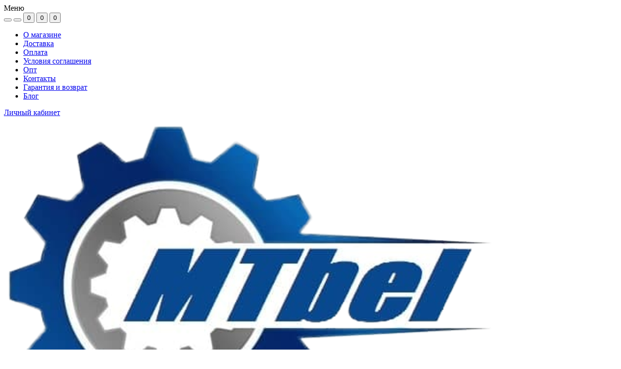

--- FILE ---
content_type: text/html; charset=utf-8
request_url: https://mtbel.by/avtomobilnye-pricepy/avtos-avtos
body_size: 17769
content:
<!DOCTYPE html>
<!--[if IE]><![endif]-->
<!--[if IE 8 ]><html dir="ltr" lang="ru" class="ie8"><![endif]-->
<!--[if IE 9 ]><html dir="ltr" lang="ru" class="ie9"><![endif]-->
<!--[if (gt IE 9)|!(IE)]><!-->
<html dir="ltr" lang="ru">
<!--<![endif]-->
<head>
<meta charset="UTF-8" />
<meta name="viewport" content="width=device-width, initial-scale=1, user-scalable=0">
<meta http-equiv="X-UA-Compatible" content="IE=edge">

            
            			
<title>Купить легковой прицеп Автос (Avtos) – Прочные и надежные автомобильные прицепы от МТбел</title>

<meta property="og:title" content="Купить легковой прицеп Автос (Avtos) – Прочные и надежные автомобильные прицепы от МТбел" />
<meta property="og:description" content="Ищете где купить автомобильный прицеп? Откройте для себя широкий ассортимент прицепов Avtos на нашем сайте. Прочность, надежность и отличная грузоподъемность – все, что нужно для безопасной перевозки." />
<meta property="og:site_name" content="MTbel" />
<meta property="og:url" content="https://mtbel.by/avtomobilnye-pricepy/avtos-avtos" />
<meta property="og:image" content="https://mtbel.by/image/catalog/0%20-brado/a5c308e1fde0da4556c8ade2b3291ee9.jpeg" />
<meta property="og:image:type" content="image/jpeg" />
<meta property="og:image:width" content="773" />
<meta property="og:image:height" content="398" />
<meta property="og:image:alt" content="Avtos (Автос)" />
<meta property="og:type" content="website" />
			
<base href="https://mtbel.by/" />
<meta name="description" content="Ищете где купить автомобильный прицеп? Откройте для себя широкий ассортимент прицепов Avtos на нашем сайте. Прочность, надежность и отличная грузоподъемность – все, что нужно для безопасной перевозки." />
<link rel="preload" href="catalog/view/theme/oct_feelmart/stylesheet/fonts/mem8YaGs126MiZpBA-UFVZ0bf8pkAg.woff2" as="font" type="font/woff2" crossorigin>
<link rel="preload" href="catalog/view/theme/oct_feelmart/stylesheet/fonts/mem5YaGs126MiZpBA-UNirkOUuhpKKSTjw.woff2" as="font" type="font/woff2" crossorigin>
<link rel="preload" href="catalog/view/theme/oct_feelmart/stylesheet/fonts/mem5YaGs126MiZpBA-UN7rgOUuhpKKSTjw.woff2" as="font" type="font/woff2" crossorigin>
<link rel="preload" href="catalog/view/theme/oct_feelmart/stylesheet/fonts/mem5YaGs126MiZpBA-UNirkOVuhpKKSTj5PW.woff2" as="font" type="font/woff2" crossorigin>
<link rel="preload" href="catalog/view/theme/oct_feelmart/stylesheet/fonts/mem5YaGs126MiZpBA-UN7rgOVuhpKKSTj5PW.woff2" as="font" type="font/woff2" crossorigin>
<link rel="preload" href="catalog/view/theme/oct_feelmart/stylesheet/fonts/mem8YaGs126MiZpBA-UFUZ0bf8pkAp6a.woff2" as="font" type="font/woff2" crossorigin>
<link rel="preload" href="catalog/view/theme/oct_feelmart/webfonts/fa-regular-400.woff2" as="font" type="font/woff2" crossorigin>
<link rel="preload" href="catalog/view/theme/oct_feelmart/webfonts/fa-solid-900.woff2" as="font" type="font/woff2" crossorigin>
<link rel="preload" href="catalog/view/theme/oct_feelmart/webfonts/fa-brands-400.woff2" as="font" type="font/woff2" crossorigin>
<link href="min/cache/71a39a3b57ec2e591982a6c327343a1b.css?v=1.6.7" rel="stylesheet" media="screen" />
<script src="min/cache/ff0dba845f76f4cd405d3bc5c7e0e297.js?v=1.6.7"></script>
<link href="https://mtbel.by/avtomobilnye-pricepy/avtos-avtos" rel="canonical" />
<link href="https://mtbel.by/avtomobilnye-pricepy/avtos-avtos?page=2" rel="next" />
<link href="https://mtbel.by/image/catalog/sh.png" rel="icon" />

<!-- Google Tag Manager -->
<script>(function(w,d,s,l,i){w[l]=w[l]||[];w[l].push({'gtm.start':
new Date().getTime(),event:'gtm.js'});var f=d.getElementsByTagName(s)[0],
j=d.createElement(s),dl=l!='dataLayer'?'&l='+l:'';j.async=true;j.src=
'https://www.googletagmanager.com/gtm.js?id='+i+dl;f.parentNode.insertBefore(j,f);
})(window,document,'script','dataLayer','GTM-NF68SFT');</script>
<!-- End Google Tag Manager -->


                            
<style>
			#oct_banner_plus_0_1 .fm-banner-plus-wrap {background: rgb(3, 83, 180);}
			#oct_banner_plus_0_1 .fm-banner-plus-title {color: rgb(255, 255, 255);}
			#oct_banner_plus_0_1 .fm-banner-plus-text {color: rgb(255, 255, 255);}
			#oct_banner_plus_0_1 .fm-banner-plus-btn {color: rgb(255, 255, 255); background: rgba(136, 136, 136, 0);}
			#oct_banner_plus_0_1 .fm-banner-plus-btn:hover {color: rgba(43, 106, 182, 0.5); background: rgb(255, 255, 255);}
		
			#oct-infobar {background:rgb(32, 35, 52);}
			.oct-infobar-text {color:rgb(166, 166, 166);}
			.oct-infobar-text a {color:rgb(24, 164, 225);}
			#oct-infobar-btn {background:rgb(3, 83, 180);color:rgb(255, 255, 255);}
			#oct-infobar-btn:hover {background:rgb(255, 255, 255);color:rgb(32, 35, 52);}
			</style></head>
<body class="padding-top">

<!-- Google Tag Manager (noscript) -->
<noscript><iframe src="https://www.googletagmanager.com/ns.html?id=GTM-NF68SFT"
height="0" width="0" style="display:none;visibility:hidden"></iframe></noscript>
<!-- End Google Tag Manager (noscript) -->

<div id="fm_sidebar_overlay"></div>
<div id="fm_sidebar">
    <div class="fm_sidebar-title d-flex alig-items-center justify-content-between">
      <span class="fm_sidebar-title-text">Меню</span>
      <span class="fm_sidebar-title-close"></span>
    </div>
    <div id="fm_sidebar_content" class="fm_sidebar-content"></div>
</div>
<nav id="fm_mobile_nav" class="d-lg-none fixed-top">
    <button type="button" id="fm_mobile_menu_button" onclick="fmSidebar('Меню', 'menu');" class="fm_mobile_nav-item fm_mobile_sidebar_toggle"></button>
    <button type="button" id="fm_mobile_user_button" onclick="fmSidebar('Авторизация', 'login');" class="fm_mobile_nav-item fm_mobile_sidebar_toggle"></button>
        <button onclick="location.href='https://mtbel.by/index.php?route=product/compare';" type="button" id="fm_mobile_compare_button" class="fm_mobile_nav-item"><span class="fm-menu-buttons-index fm-menu-compare-index">0</span></button>
    <button onclick="location.href='https://mtbel.by/index.php?route=account/wishlist';" type="button" id="fm_mobile_wishlist_button" class="fm_mobile_nav-item"><span class="fm-menu-buttons-index fm-menu-wishlist-index">0</span></button>
        <button type="button" id="fm_mobile_cart_button" onclick="fmSidebar('Корзина', 'cart');" class="fm_mobile_nav-item fm_mobile_sidebar_toggle"><span class="fm-menu-buttons-index fm-menu-cart-index">0</span></button>
    </nav>
<nav id="top" class="top d-none d-lg-block">
	<div class="container d-flex justify-content-between">
	  			<ul class="info-list list-unstyled d-flex">
						<li class="info-item"><a href="https://mtbel.by/o-magazine" class="info-link">О магазине</a></li>
						<li class="info-item"><a href="https://mtbel.by/dostavka" class="info-link">Доставка</a></li>
						<li class="info-item"><a href="https://mtbel.by/oplata" class="info-link">Оплата</a></li>
						<li class="info-item"><a href="https://mtbel.by/uslovija-soglashenija" class="info-link">Условия соглашения</a></li>
						<li class="info-item"><a href="https://mtbel.by/opt" class="info-link">Опт</a></li>
						<li class="info-item"><a href="https://mtbel.by/kontakty" class="info-link">Контакты</a></li>
						<li class="info-item"><a href="https://mtbel.by/garantija-i-vozvrat" class="info-link">Гарантия и возврат</a></li>
						<li class="info-item"><a href="https://mtbel.by/blog" class="info-link">Блог</a></li>
					</ul>
				<div id="top-links" class="nav d-flex">
			
			 
			<div class="dropdown" id="fm-account-dropdown">
								<a href="javascript:;" onclick="octPopupLogin();" title="Личный кабинет" class="btn btn-user btn-link btn-block h-100 d-flex align-items-center" role="button" aria-haspopup="true">Личный кабинет</a>
					        </div>
		</div>
	</div>
</nav>
<header>
  <div class="container">
    <div class="row align-items-center">
		    	<div id="logo" class="col-6 col-md-2 col-lg-3 col-xl-3">
						<div class="fm-logo">
			<a href="https://mtbel.by/">
				<img src="https://mtbel.by/image/catalog/feelmart/mtBel_Logo_big.png" title="MTbel" alt="MTbel" class="img-fluid" />
			</a>
			</div>
					</div>
						<div class="d-none d-md-flex col-md-7 col-lg-6 col-xl-5 fm-header-address">
	        <div class="header-dropdown-box">
				<a class="header-dropdown-toggle btn btn-header btn-link d-flex align-items-center h-100" href="javascript:;" role="button"><i class="fas fa-map-marker-alt"></i> <span>д. Большое Стиклево, ул. Восточная, 4 </span> <i class="fas fa-chevron-down"></i></a>
				<div class="header-dropdown text-center">
					<div class="header-dropdown-inner fm-header-address-dropdown-inner">
						<div class="header-dropdown-title">Наш адрес:</div>
					    <div class="header-dropdown-address">д. Большое Стиклево, ул. Восточная, 4 </div>
					    					    <div class="header-dropdown-map">
					    	<div id="oct-contact-map" class="not_in"></div>
					    </div>
					    <script>
					    	$('.header-dropdown-toggle').on('mouseenter mouseleave', function() {
						    	octShowMap('<iframe src="https://www.google.com/maps/embed?pb=!1m18!1m12!1m3!1d1176.1482308073134!2d27.6958800105177!3d53.87315728331666!2m3!1f0!2f0!3f0!3m2!1i1024!2i768!4f13.1!3m3!1m2!1s0x46dbcdbe46748651%3A0x6932d95ca625ca65!2z0JLQvtGB0YLQvtGH0L3QsNGPINGD0LsuIDQsINCR0L7Qu9GM0YjQvtC1INCh0YLQuNC60LvQtdCy0L4gMjIwMDQ3!5e0!3m2!1sru!2sby!4v1631270761054!5m2!1sru!2sby" width="600" height="450" style="border:0;" allowfullscreen="" loading="lazy"></iframe>');
							});
					    </script>
					    				    </div>
				</div>
			</div>
		</div>
						<div class="fm-header-shedule d-none col-xl-2 d-xl-flex justify-content-center">
          <div class="header-dropdown-box">
            <a class="header-dropdown-toggle btn btn-header btn-link d-flex align-items-center h-100" href="javascript:;" role="button">
              <i class="far fa-clock"></i>
              <span>Время работы</span>
              <i class="fas fa-chevron-down"></i>
            </a>
            <div class="header-dropdown header-dropdown-shedule text-center">
              <div class="header-dropdown-inner">
                <div class="header-dropdown-title header-dropdown-title-bold">Время работы магазина:</div>
                <ul class="list-unstyled">
                						<li>Пн-пт - 09:00 - 20:00</li>
										<li>Сб-вс - 10:00 - 17:00</li>
					                </ul>
              </div>
            </div>
          </div>
        </div>
						<div class="col-6 col-md-3 col-xl-2 d-flex fm-header-phones">
          <div class="fm-phone-box d-flex align-items-center">
            <div class="fm-phone-img">
              <i class="fas fa-mobile-alt"></i>
            </div>
            <div class="fm-phone-content text-right">
                          <div class="header-dropdown-box btn-link dropdown-toggle d-flex align-items-center">
                +375(29)621-26-14    
                <i class="fas fa-chevron-down"></i>
	            <div class="header-dropdown text-center">
	                <div class="header-dropdown-inner">
	                  <div class="header-dropdown-title header-dropdown-title-bold">Наши телефоны:</div>
	                  <ul class="list-unstyled">
	                    						<li><a href="tel:+375296212614" class="phoneclick">+375(29)621-26-14    </a></li>
												<li><a href="tel:+375292612614" class="phoneclick">+375(29)261-26-14</a></li>
							                  </ul>
	                </div>
	            </div>
              </div>
              
						<a href="javascript:;" class="fm-phone-link" onclick="octPopupCallPhone()">Заказать звонок</a>
						
            </div>
          </div>
        </div>
            </div>
  </div>
</header>
<div class="menu-row sticky-top">
	<div class="container">
		<div class="row">
			<div id="oct-menu-box" class="col-lg-3">
	<div class="fm-menu d-flex align-items-center">
        <div class="fm-menu-burg">
          <span class="fm-menu-burg-top"></span>
          <span class="fm-menu-burg-middle"></span>
          <span class="fm-menu-burg-bottom"></span>
        </div>
        <span id="fm-menu-header" class="fm-menu-header">Список категорий</span>
    </div>
	<nav id="oct-menu-dropdown-menu">
		<ul id="oct-menu-ul" class="oct-menu-ul oct-menu-parent-ul list-unstyled">
																		<li class="oct-menu-li">
					<div class="d-flex align-items-center justify-content-between">
						<a href="https://mtbel.by/selhoztehnika-ru" class="oct-menu-a"><span class="oct-menu-item-name">Сельхозтехника</span></a><span class="oct-menu-toggle"><i class="fas fa-chevron-right"></i></span>					</div>
					<div class="oct-menu-child-ul">
						<div class="oct-menu-back"><i class="fas fa-long-arrow-alt-left"></i> Сельхозтехника</div>
						<ul class="oct-menu-ul list-unstyled">
														<li class="oct-menu-li">
								<div class="d-flex align-items-center justify-content-between">
									<a href="https://mtbel.by/selhoztehnika-ru/traktory-ru"><span class="oct-menu-item-name">Тракторы</span></a>								</div>
															</li>
														<li class="oct-menu-li">
								<div class="d-flex align-items-center justify-content-between">
									<a href="https://mtbel.by/selhoztehnika-ru/borony-ru"><span class="oct-menu-item-name">Бороны</span></a>								</div>
															</li>
														<li class="oct-menu-li">
								<div class="d-flex align-items-center justify-content-between">
									<a href="https://mtbel.by/selhoztehnika-ru/grabli-traktornye-ru"><span class="oct-menu-item-name">Грабли тракторные</span></a>								</div>
															</li>
														<li class="oct-menu-li">
								<div class="d-flex align-items-center justify-content-between">
									<a href="https://mtbel.by/selhoztehnika-ru/kartofelekopalki-ru"><span class="oct-menu-item-name">Картофелекопалки</span></a>								</div>
															</li>
														<li class="oct-menu-li">
								<div class="d-flex align-items-center justify-content-between">
									<a href="https://mtbel.by/selhoztehnika-ru/kartofelesazhalki-ru"><span class="oct-menu-item-name">Картофелесажалки </span></a>								</div>
															</li>
														<li class="oct-menu-li">
								<div class="d-flex align-items-center justify-content-between">
									<a href="https://mtbel.by/selhoztehnika-ru/kosilki-ru"><span class="oct-menu-item-name">Косилки</span></a>								</div>
															</li>
														<li class="oct-menu-li">
								<div class="d-flex align-items-center justify-content-between">
									<a href="https://mtbel.by/selhoztehnika-ru/otvaly-i-schetki-ru"><span class="oct-menu-item-name">Отвалы и щетки</span></a>								</div>
															</li>
														<li class="oct-menu-li">
								<div class="d-flex align-items-center justify-content-between">
									<a href="https://mtbel.by/selhoztehnika-ru/plugi-i-okuchniki-ru"><span class="oct-menu-item-name">Плуги и окучники </span></a>								</div>
															</li>
														<li class="oct-menu-li">
								<div class="d-flex align-items-center justify-content-between">
									<a href="https://mtbel.by/selhoztehnika-ru/pochvofrezy"><span class="oct-menu-item-name">Почвофрезы</span></a>								</div>
															</li>
														<li class="oct-menu-li">
								<div class="d-flex align-items-center justify-content-between">
									<a href="https://mtbel.by/selhoztehnika-ru/press-podborschiki-ru"><span class="oct-menu-item-name">Пресс-подборщики </span></a>								</div>
															</li>
														<li class="oct-menu-li">
								<div class="d-flex align-items-center justify-content-between">
									<a href="https://mtbel.by/selhoztehnika-ru/pricepy-ru"><span class="oct-menu-item-name">Прицепы</span></a>								</div>
															</li>
														<li class="oct-menu-li">
								<div class="d-flex align-items-center justify-content-between">
									<a href="https://mtbel.by/selhoztehnika-ru/razbrasyvateli-peska-ru"><span class="oct-menu-item-name">Разбрасыватели песка</span></a>								</div>
															</li>
														<li class="oct-menu-li">
								<div class="d-flex align-items-center justify-content-between">
									<a href="https://mtbel.by/selhoztehnika-ru/tehnika-dlja-vnesenija-udobrenij-ru"><span class="oct-menu-item-name">Техника для внесения удобрений</span></a>								</div>
															</li>
														<li class="oct-menu-li">
								<div class="d-flex align-items-center justify-content-between">
									<a href="https://mtbel.by/selhoztehnika-ru/tehnika-dlja-prigotovlenija-i-razdachi-kormov-ru"><span class="oct-menu-item-name">Техника для приготовления и раздачи кормов</span></a>								</div>
															</li>
																				</ul>
					</div>
				</li>
												<li class="oct-menu-li">
					<div class="d-flex align-items-center justify-content-between">
						<a href="https://mtbel.by/motobloki-ru" class="oct-menu-a"><span class="oct-menu-item-name">Мотоблоки</span></a><span class="oct-menu-toggle"><i class="fas fa-chevron-right"></i></span>					</div>
					<div class="oct-menu-child-ul">
						<div class="oct-menu-back"><i class="fas fa-long-arrow-alt-left"></i> Мотоблоки</div>
						<ul class="oct-menu-ul list-unstyled">
														<li class="oct-menu-li">
								<div class="d-flex align-items-center justify-content-between">
									<a href="https://mtbel.by/motobloki-ru/storm"><span class="oct-menu-item-name">Storm</span></a>								</div>
															</li>
														<li class="oct-menu-li">
								<div class="d-flex align-items-center justify-content-between">
									<a href="https://mtbel.by/motobloki-ru/shtenli"><span class="oct-menu-item-name">Shtenli</span></a>								</div>
															</li>
														<li class="oct-menu-li">
								<div class="d-flex align-items-center justify-content-between">
									<a href="https://mtbel.by/motobloki-ru/belarus"><span class="oct-menu-item-name">Беларус</span></a>								</div>
															</li>
														<li class="oct-menu-li">
								<div class="d-flex align-items-center justify-content-between">
									<a href="https://mtbel.by/motobloki-ru/rossel"><span class="oct-menu-item-name">Мотоблоки Rossel</span></a>								</div>
															</li>
														<li class="oct-menu-li">
								<div class="d-flex align-items-center justify-content-between">
									<a href="https://mtbel.by/motobloki-ru/asilak"><span class="oct-menu-item-name">Asilak</span></a>								</div>
															</li>
														<li class="oct-menu-li">
								<div class="d-flex align-items-center justify-content-between">
									<a href="https://mtbel.by/motobloki-ru/skiper-1"><span class="oct-menu-item-name">Мотоблоки Skiper</span></a>								</div>
															</li>
														<li class="oct-menu-li">
								<div class="d-flex align-items-center justify-content-between">
									<a href="https://mtbel.by/motobloki-ru/fermer"><span class="oct-menu-item-name">Fermer</span></a>								</div>
															</li>
														<li class="oct-menu-li">
								<div class="d-flex align-items-center justify-content-between">
									<a href="https://mtbel.by/motobloki-ru/benzinovye"><span class="oct-menu-item-name">Бензиновые</span></a>								</div>
															</li>
														<li class="oct-menu-li">
								<div class="d-flex align-items-center justify-content-between">
									<a href="https://mtbel.by/motobloki-ru/dizelnye"><span class="oct-menu-item-name">Дизельные</span></a>								</div>
															</li>
														<li class="oct-menu-li">
								<div class="d-flex align-items-center justify-content-between">
									<a href="https://mtbel.by/motobloki-ru/ponizhennaya-peredacha"><span class="oct-menu-item-name">С пониженной передачей</span></a>								</div>
															</li>
																				</ul>
					</div>
				</li>
												<li class="oct-menu-li">
					<div class="d-flex align-items-center justify-content-between">
						<a href="https://mtbel.by/avtomobilnye-pricepy" class="oct-menu-a"><span class="oct-menu-item-name">Прицеп для автомобиля</span></a><span class="oct-menu-toggle"><i class="fas fa-chevron-right"></i></span>					</div>
					<div class="oct-menu-child-ul">
						<div class="oct-menu-back"><i class="fas fa-long-arrow-alt-left"></i> Прицеп для автомобиля</div>
						<ul class="oct-menu-ul list-unstyled">
														<li class="oct-menu-li">
								<div class="d-flex align-items-center justify-content-between">
									<a href="https://mtbel.by/avtomobilnye-pricepy/MULLER_WAGEN"><span class="oct-menu-item-name"> MULLERWAGEN </span></a>								</div>
															</li>
														<li class="oct-menu-li">
								<div class="d-flex align-items-center justify-content-between">
									<a href="https://mtbel.by/avtomobilnye-pricepy/Viking_catalog"><span class="oct-menu-item-name">Viking</span></a>								</div>
															</li>
														<li class="oct-menu-li">
								<div class="d-flex align-items-center justify-content-between">
									<a href="https://mtbel.by/avtomobilnye-pricepy/kremen-1"><span class="oct-menu-item-name">Кремень</span></a><span class="oct-childmenu-toggle"><i class="fas fa-chevron-right"></i></span>								</div>
																<div class="oct-menu-child-ul oct-menu-third-child-ul">
									<div class="oct-childmenu-back"><i class="fas fa-long-arrow-alt-left"></i> Кремень</div>
									<ul class="oct-menu-ul list-unstyled">
																				<li class="oct-menu-li">
																						<a href="https://mtbel.by/avtomobilnye-pricepy/kremen-1/standart"><span class="oct-menu-item-name">Стандарт</span></a>
																					</li>
																				<li class="oct-menu-li">
																						<a href="https://mtbel.by/avtomobilnye-pricepy/kremen-1/standart-pljus"><span class="oct-menu-item-name">Стандарт плюс</span></a>
																					</li>
																				<li class="oct-menu-li">
																						<a href="https://mtbel.by/avtomobilnye-pricepy/kremen-1/profi"><span class="oct-menu-item-name">Профи</span></a>
																					</li>
																				<li class="oct-menu-li">
																						<a href="https://mtbel.by/avtomobilnye-pricepy/kremen-1/biznes"><span class="oct-menu-item-name">Бизнес</span></a>
																					</li>
																													</ul>
								</div>
															</li>
														<li class="oct-menu-li">
								<div class="d-flex align-items-center justify-content-between">
									<a href="https://mtbel.by/avtomobilnye-pricepy/kmz-1"><span class="oct-menu-item-name">Прицепы КМЗ</span></a>								</div>
															</li>
														<li class="oct-menu-li">
								<div class="d-flex align-items-center justify-content-between">
									<a href="https://mtbel.by/avtomobilnye-pricepy/trejler"><span class="oct-menu-item-name">Трейлер</span></a><span class="oct-childmenu-toggle"><i class="fas fa-chevron-right"></i></span>								</div>
																<div class="oct-menu-child-ul oct-menu-third-child-ul">
									<div class="oct-childmenu-back"><i class="fas fa-long-arrow-alt-left"></i> Трейлер</div>
									<ul class="oct-menu-ul list-unstyled">
																				<li class="oct-menu-li">
																						<a href="https://mtbel.by/avtomobilnye-pricepy/trejler/odnoosnye"><span class="oct-menu-item-name">Одноосные прицепы трейлеры</span></a>
																					</li>
																				<li class="oct-menu-li">
																						<a href="https://mtbel.by/avtomobilnye-pricepy/trejler/dvuhosnye-1"><span class="oct-menu-item-name">Двухосные прицепы трейлеры</span></a>
																					</li>
																													</ul>
								</div>
															</li>
														<li class="oct-menu-li">
								<div class="d-flex align-items-center justify-content-between">
									<a href="https://mtbel.by/avtomobilnye-pricepy/avtos-avtos"><span class="oct-menu-item-name">Avtos (Автос)</span></a><span class="oct-childmenu-toggle"><i class="fas fa-chevron-right"></i></span>								</div>
																<div class="oct-menu-child-ul oct-menu-third-child-ul">
									<div class="oct-childmenu-back"><i class="fas fa-long-arrow-alt-left"></i> Avtos (Автос)</div>
									<ul class="oct-menu-ul list-unstyled">
																				<li class="oct-menu-li">
																						<a href="https://mtbel.by/avtomobilnye-pricepy/avtos-avtos/odnoostnye"><span class="oct-menu-item-name">Одноосные прицепы Avtos</span></a>
																					</li>
																				<li class="oct-menu-li">
																						<a href="https://mtbel.by/avtomobilnye-pricepy/avtos-avtos/dvuhosnye"><span class="oct-menu-item-name">Двухосные прицепы Avtos</span></a>
																					</li>
																													</ul>
								</div>
															</li>
														<li class="oct-menu-li">
								<div class="d-flex align-items-center justify-content-between">
									<a href="https://mtbel.by/avtomobilnye-pricepy/titan"><span class="oct-menu-item-name">Титан</span></a><span class="oct-childmenu-toggle"><i class="fas fa-chevron-right"></i></span>								</div>
																<div class="oct-menu-child-ul oct-menu-third-child-ul">
									<div class="oct-childmenu-back"><i class="fas fa-long-arrow-alt-left"></i> Титан</div>
									<ul class="oct-menu-ul list-unstyled">
																				<li class="oct-menu-li">
																						<a href="https://mtbel.by/avtomobilnye-pricepy/titan/odnoosnye-1"><span class="oct-menu-item-name">Одноосные прицепы Титан</span></a>
																					</li>
																				<li class="oct-menu-li">
																						<a href="https://mtbel.by/avtomobilnye-pricepy/titan/dvuhosnye-1-2"><span class="oct-menu-item-name">Двухосные прицепы Титан</span></a>
																					</li>
																													</ul>
								</div>
															</li>
														<li class="oct-menu-li">
								<div class="d-flex align-items-center justify-content-between">
									<a href="https://mtbel.by/avtomobilnye-pricepy/lodochnyj-pricep"><span class="oct-menu-item-name">Лодочный прицеп</span></a>								</div>
															</li>
														<li class="oct-menu-li">
								<div class="d-flex align-items-center justify-content-between">
									<a href="https://mtbel.by/avtomobilnye-pricepy/tent-i-karkas"><span class="oct-menu-item-name">Дополнительная комплектация</span></a>								</div>
															</li>
																				</ul>
					</div>
				</li>
												<li class="oct-menu-li"><a href="https://mtbel.by/pricepy-dlja-motoblokov-i-kultivatorov-ru" class="oct-menu-a"><span class="oct-menu-item-name">Прицепы для мотоблоков и культиваторов </span></a></li>
												<li class="oct-menu-li">
					<div class="d-flex align-items-center justify-content-between">
						<a href="https://mtbel.by/navesnoe-oborudovanie-dlja-motoblokov-i-kultivatorov-ru" class="oct-menu-a"><span class="oct-menu-item-name">Навесное оборудование для мотоблоков и культиваторов </span></a><span class="oct-menu-toggle"><i class="fas fa-chevron-right"></i></span>					</div>
					<div class="oct-menu-child-ul">
						<div class="oct-menu-back"><i class="fas fa-long-arrow-alt-left"></i> Навесное оборудование для мотоблоков и культиваторов </div>
						<ul class="oct-menu-ul list-unstyled">
														<li class="oct-menu-li">
								<div class="d-flex align-items-center justify-content-between">
									<a href="https://mtbel.by/navesnoe-oborudovanie-dlja-motoblokov-i-kultivatorov-ru/plugi"><span class="oct-menu-item-name">Плуги</span></a>								</div>
															</li>
														<li class="oct-menu-li">
								<div class="d-flex align-items-center justify-content-between">
									<a href="https://mtbel.by/navesnoe-oborudovanie-dlja-motoblokov-i-kultivatorov-ru/okuchniki"><span class="oct-menu-item-name">Окучники</span></a>								</div>
															</li>
														<li class="oct-menu-li">
								<div class="d-flex align-items-center justify-content-between">
									<a href="https://mtbel.by/navesnoe-oborudovanie-dlja-motoblokov-i-kultivatorov-ru/pochvofrezy-1"><span class="oct-menu-item-name">Почвофрезы для мотоблока</span></a>								</div>
															</li>
														<li class="oct-menu-li">
								<div class="d-flex align-items-center justify-content-between">
									<a href="https://mtbel.by/navesnoe-oborudovanie-dlja-motoblokov-i-kultivatorov-ru/borony"><span class="oct-menu-item-name">Бороны для мотоблоков</span></a>								</div>
															</li>
														<li class="oct-menu-li">
								<div class="d-flex align-items-center justify-content-between">
									<a href="https://mtbel.by/navesnoe-oborudovanie-dlja-motoblokov-i-kultivatorov-ru/kartofelekopalki"><span class="oct-menu-item-name">Картофелекопалки для мотоблока</span></a>								</div>
															</li>
														<li class="oct-menu-li">
								<div class="d-flex align-items-center justify-content-between">
									<a href="https://mtbel.by/navesnoe-oborudovanie-dlja-motoblokov-i-kultivatorov-ru/karofelesazhalki"><span class="oct-menu-item-name">Картофелесажалки для мотоблока</span></a>								</div>
															</li>
														<li class="oct-menu-li">
								<div class="d-flex align-items-center justify-content-between">
									<a href="https://mtbel.by/navesnoe-oborudovanie-dlja-motoblokov-i-kultivatorov-ru/kosilki"><span class="oct-menu-item-name">Роторные косилки для мотоблока</span></a>								</div>
															</li>
														<li class="oct-menu-li">
								<div class="d-flex align-items-center justify-content-between">
									<a href="https://mtbel.by/navesnoe-oborudovanie-dlja-motoblokov-i-kultivatorov-ru/prochee"><span class="oct-menu-item-name">Прочее</span></a>								</div>
															</li>
																				</ul>
					</div>
				</li>
												<li class="oct-menu-li"><a href="https://mtbel.by/dvigateli" class="oct-menu-a"><span class="oct-menu-item-name">Двигатели</span></a></li>
												<li class="oct-menu-li">
					<div class="d-flex align-items-center justify-content-between">
						<a href="https://mtbel.by/mini-traktory-ru" class="oct-menu-a"><span class="oct-menu-item-name">Мини-тракторы</span></a><span class="oct-menu-toggle"><i class="fas fa-chevron-right"></i></span>					</div>
					<div class="oct-menu-child-ul">
						<div class="oct-menu-back"><i class="fas fa-long-arrow-alt-left"></i> Мини-тракторы</div>
						<ul class="oct-menu-ul list-unstyled">
														<li class="oct-menu-li">
								<div class="d-flex align-items-center justify-content-between">
									<a href="https://mtbel.by/mini-traktory-ru/belarus-1"><span class="oct-menu-item-name">Беларус</span></a>								</div>
															</li>
														<li class="oct-menu-li">
								<div class="d-flex align-items-center justify-content-between">
									<a href="https://mtbel.by/mini-traktory-ru/rossel-1"><span class="oct-menu-item-name">Мини-тракторы Rossel</span></a>								</div>
															</li>
														<li class="oct-menu-li">
								<div class="d-flex align-items-center justify-content-between">
									<a href="https://mtbel.by/mini-traktory-ru/shtenli-1"><span class="oct-menu-item-name">Мини-тракторы Shtenli </span></a>								</div>
															</li>
																				</ul>
					</div>
				</li>
												<li class="oct-menu-li">
					<div class="d-flex align-items-center justify-content-between">
						<a href="https://mtbel.by/mototehnika" class="oct-menu-a"><span class="oct-menu-item-name">Мототехника</span></a><span class="oct-menu-toggle"><i class="fas fa-chevron-right"></i></span>					</div>
					<div class="oct-menu-child-ul">
						<div class="oct-menu-back"><i class="fas fa-long-arrow-alt-left"></i> Мототехника</div>
						<ul class="oct-menu-ul list-unstyled">
														<li class="oct-menu-li">
								<div class="d-flex align-items-center justify-content-between">
									<a href="https://mtbel.by/mototehnika/Racer"><span class="oct-menu-item-name">Racer</span></a><span class="oct-childmenu-toggle"><i class="fas fa-chevron-right"></i></span>								</div>
																<div class="oct-menu-child-ul oct-menu-third-child-ul">
									<div class="oct-childmenu-back"><i class="fas fa-long-arrow-alt-left"></i> Racer</div>
									<ul class="oct-menu-ul list-unstyled">
																				<li class="oct-menu-li">
																						<a href="https://mtbel.by/mototehnika/Racer/Эндуро"><span class="oct-menu-item-name">Эндуро</span></a>
																					</li>
																				<li class="oct-menu-li">
																						<a href="https://mtbel.by/mototehnika/Racer/dorozhnye"><span class="oct-menu-item-name">Дорожные</span></a>
																					</li>
																				<li class="oct-menu-li">
																						<a href="https://mtbel.by/mototehnika/Racer/mmopedy"><span class="oct-menu-item-name">Мопеды</span></a>
																					</li>
																				<li class="oct-menu-li">
																						<a href="https://mtbel.by/mototehnika/Racer/pitbajki"><span class="oct-menu-item-name">Питбайки</span></a>
																					</li>
																				<li class="oct-menu-li">
																						<a href="https://mtbel.by/mototehnika/Racer/skutera"><span class="oct-menu-item-name">Скутера</span></a>
																					</li>
																													</ul>
								</div>
															</li>
														<li class="oct-menu-li">
								<div class="d-flex align-items-center justify-content-between">
									<a href="https://mtbel.by/mototehnika/Rockot"><span class="oct-menu-item-name">Rockot</span></a>								</div>
															</li>
														<li class="oct-menu-li">
								<div class="d-flex align-items-center justify-content-between">
									<a href="https://mtbel.by/mototehnika/kvadrocikly"><span class="oct-menu-item-name">Квадроциклы</span></a>								</div>
															</li>
														<li class="oct-menu-li">
								<div class="d-flex align-items-center justify-content-between">
									<a href="https://mtbel.by/mototehnika/aksessuary"><span class="oct-menu-item-name">Аксессуары</span></a>								</div>
															</li>
																				</ul>
					</div>
				</li>
												<li class="oct-menu-li"><a href="https://mtbel.by/navesnoe-oborudovanija-dlja-mini-traktorov-ru" class="oct-menu-a"><span class="oct-menu-item-name">Навесное оборудования для мини-тракторов</span></a></li>
												<li class="oct-menu-li">
					<div class="d-flex align-items-center justify-content-between">
						<a href="https://mtbel.by/elektrotransport" class="oct-menu-a"><span class="oct-menu-item-name">Электротранспорт</span></a><span class="oct-menu-toggle"><i class="fas fa-chevron-right"></i></span>					</div>
					<div class="oct-menu-child-ul">
						<div class="oct-menu-back"><i class="fas fa-long-arrow-alt-left"></i> Электротранспорт</div>
						<ul class="oct-menu-ul list-unstyled">
														<li class="oct-menu-li">
								<div class="d-flex align-items-center justify-content-between">
									<a href="https://mtbel.by/elektrotransport/citycoco"><span class="oct-menu-item-name">CityCoco</span></a>								</div>
															</li>
														<li class="oct-menu-li">
								<div class="d-flex align-items-center justify-content-between">
									<a href="https://mtbel.by/elektrotransport/ritma"><span class="oct-menu-item-name">Ritma</span></a>								</div>
															</li>
														<li class="oct-menu-li">
								<div class="d-flex align-items-center justify-content-between">
									<a href="https://mtbel.by/elektrotransport/tsunami"><span class="oct-menu-item-name">Tsunami</span></a>								</div>
															</li>
														<li class="oct-menu-li">
								<div class="d-flex align-items-center justify-content-between">
									<a href="https://mtbel.by/elektrotransport/volt"><span class="oct-menu-item-name">Volt</span></a>								</div>
															</li>
														<li class="oct-menu-li">
								<div class="d-flex align-items-center justify-content-between">
									<a href="https://mtbel.by/elektrotransport/elektrosamokat"><span class="oct-menu-item-name">Электросамокаты</span></a>								</div>
															</li>
																				</ul>
					</div>
				</li>
												<li class="oct-menu-li">
					<div class="d-flex align-items-center justify-content-between">
						<a href="https://mtbel.by/snegouborochnaja-tehnika" class="oct-menu-a"><span class="oct-menu-item-name">Снегоуборщики</span></a><span class="oct-menu-toggle"><i class="fas fa-chevron-right"></i></span>					</div>
					<div class="oct-menu-child-ul">
						<div class="oct-menu-back"><i class="fas fa-long-arrow-alt-left"></i> Снегоуборщики</div>
						<ul class="oct-menu-ul list-unstyled">
														<li class="oct-menu-li">
								<div class="d-flex align-items-center justify-content-between">
									<a href="https://mtbel.by/snegouborochnaja-tehnika/champion"><span class="oct-menu-item-name">Champion</span></a>								</div>
															</li>
														<li class="oct-menu-li">
								<div class="d-flex align-items-center justify-content-between">
									<a href="https://mtbel.by/snegouborochnaja-tehnika/daewoo"><span class="oct-menu-item-name">DAEWOO</span></a>								</div>
															</li>
														<li class="oct-menu-li">
								<div class="d-flex align-items-center justify-content-between">
									<a href="https://mtbel.by/snegouborochnaja-tehnika/greenworks"><span class="oct-menu-item-name">Greenworks</span></a>								</div>
															</li>
																				</ul>
					</div>
				</li>
										
								</ul>
	</nav>
</div>

	        <div class="col-lg-9 fm-menu-buttons-list-col d-flex justify-content-between">
		        <div id="search" class="fm-search">
    <input id="input_search" type="text" name="search" value="" placeholder="Найдите свои товары здесь" class="w-100 h-100 menu-input">
    <button type="button" id="fm-search-button" class="btn-search menu-btn-search h-100"><i class="fa fa-search"></i></button>
	<div id="fm_livesearch_close" onclick="clearLiveSearch();" class="d-flex d-lg-none align-items-center justify-content-center"><img src="catalog/view/theme/oct_feelmart/img/livesearch-close-icon.svg" alt="" /></div>
	<div id="fm_livesearch"></div>
</div>


<script>
function clearLiveSearch() {
	$('#fm_livesearch_close, #fm_sidebar_overlay').removeClass('visible');
	$('#fm_livesearch').removeClass('expanded');
	$('.menu-row').removeClass('active');
	$('#fm_livesearch').html('');
	$('#input_search').val('');

}
$(document).ready(function() {
	let timer, delay = 500;

	$('#input_search').keyup(function(event) {

	    switch(event.keyCode) {
			case 37:
			case 39:
			case 38:
			case 40:
				return;
			case 27:
				clearLiveSearch();
				return;
		}

	    clearTimeout(timer);

	    timer = setTimeout(function() {
	        let value = $('#search input[name=\'search\']').val();

			if (value.length >= 2) {
				let key = encodeURIComponent(value);
				octsearch.search(key, 'desktop');
			} else if (value.length === 0) {
				clearLiveSearch();
			}

	    }, delay );
	});
});

let octsearch = {
	'search': function(key, type) {
		$.ajax({
			url: 'index.php?route=octemplates/module/oct_live_search',
			type: 'post',
			data: 'key=' + key,
			dataType: 'html',
			cache: false,
			success: function(data) {
				$('#fm_livesearch').html(data).addClass('expanded');

				if(data = data.match(/livesearch/g)) {
					$('#fm_livesearch_close, #fm_sidebar_overlay').addClass('visible');
					$('.menu-row').addClass('active');

				} else {
					$('#fm_livesearch_close, #fm_sidebar_overlay').removeClass('visible');
					$('.menu-row').removeClass('active');
				}
			}
		});
	}
}
</script>

		        <div class="fm-menu-buttons-list d-flex">
		        			            <button title="Список сравнения" onclick="location.href='https://mtbel.by/index.php?route=product/compare';" type="button" class="fm-menu-buttons-item fm-menu-buttons-compare">
			            <span class="fm-menu-buttons-icon">
			                <img src="catalog/view/theme/oct_feelmart/img/compare-icon.svg" alt="compare-icon">
			                <span class="fm-menu-buttons-index fm-menu-compare-index">0</span>
			            </span>
		            </button>
		            <button title="Список желаний" onclick="location.href='https://mtbel.by/index.php?route=account/wishlist';" type="button" class="fm-menu-buttons-item fm-menu-buttons-wishlist">
			            <span class="fm-menu-buttons-icon">
			                <img src="catalog/view/theme/oct_feelmart/img/heart-icon.svg" alt="heart-icon">
			                <span class="fm-menu-buttons-index fm-menu-wishlist-index">0</span>
			            </span>
		            </button>
		            <button title="Корзина" id="cart" class="fm-menu-cart-box d-flex align-items-center" type="button" onclick="fmSidebar('Корзина', 'cart');">
    <img src="catalog/view/theme/oct_feelmart/img/cart-icon.svg" alt="cart-icon">
    <span class="fm-menu-buttons-index fm-menu-cart-index">0</span>
    <span class="fm-menu-cart-text">0BYN</span>
</button>

		        </div>
	        </div>
		</div>
	</div>
</div>

<div id="product-category" class="container">
	<nav aria-label="breadcrumb">
	<ul class="breadcrumb fm-breadcrumb">
						<li class="breadcrumb-item fm-breadcrumb-item"><a href="https://mtbel.by/"><i class="fa fa-home"></i></a></li>
								<li class="breadcrumb-item fm-breadcrumb-item"><a href="https://mtbel.by/avtomobilnye-pricepy">Прицеп для автомобиля</a></li>
								<li class="breadcrumb-item fm-breadcrumb-item">Avtos (Автос)</li>
				</ul>
</nav>
<script type="application/ld+json">
{
	"@context": "http://schema.org",
	"@type": "BreadcrumbList",
	"itemListElement":
	[
																{
				"@type": "ListItem",
				"position": 1,
				"item":
				{
					"@id": "https://mtbel.by/avtomobilnye-pricepy",
					"name": "Прицеп для автомобиля"
				}
			},											{
				"@type": "ListItem",
				"position": 2,
				"item":
				{
					"@id": "https://mtbel.by/avtomobilnye-pricepy/avtos-avtos",
					"name": "Avtos (Автос)"
				}
			}						]
}
</script>

	<div class="row">
	    <div class="col-12">
	        <h1 class="fm-main-title fm-page-title">Avtos (Автос)</h1>
	    </div>
             
    </div>
	<div class="content-top-box"></div>
	<div class="row no-gutters">
		<aside id="column-left" class="col-lg-3">
	<div class="h-100">
	  	  <div class="fm-module-column-box">
	<div class="fm-column-title">Категории</div>
	<ul class="fm-categories-box list-unstyled">
					 <li class="fm-categories-item"><span class="d-flex justify-content-between"><a href="https://mtbel.by/selhoztehnika-ru">Сельхозтехника</a><a href="javascript:void(0);" class="fm-categories-toggle"><i class="fas fa-chevron-down"></i></a></span>
						<ul class="fm-categories-children fm-categories-2 list-unstyled">
							<li class="fm-categories-item"><span class="d-flex justify-content-between"><a href="https://mtbel.by/selhoztehnika-ru/traktory-ru">Тракторы</a></span>
						        </li>
							<li class="fm-categories-item"><span class="d-flex justify-content-between"><a href="https://mtbel.by/selhoztehnika-ru/borony-ru">Бороны</a></span>
						        </li>
							<li class="fm-categories-item"><span class="d-flex justify-content-between"><a href="https://mtbel.by/selhoztehnika-ru/grabli-traktornye-ru">Грабли тракторные</a></span>
						        </li>
							<li class="fm-categories-item"><span class="d-flex justify-content-between"><a href="https://mtbel.by/selhoztehnika-ru/kartofelekopalki-ru">Картофелекопалки</a></span>
						        </li>
							<li class="fm-categories-item"><span class="d-flex justify-content-between"><a href="https://mtbel.by/selhoztehnika-ru/kartofelesazhalki-ru">Картофелесажалки </a></span>
						        </li>
							<li class="fm-categories-item"><span class="d-flex justify-content-between"><a href="https://mtbel.by/selhoztehnika-ru/kosilki-ru">Косилки</a></span>
						        </li>
							<li class="fm-categories-item"><span class="d-flex justify-content-between"><a href="https://mtbel.by/selhoztehnika-ru/otvaly-i-schetki-ru">Отвалы и щетки</a></span>
						        </li>
							<li class="fm-categories-item"><span class="d-flex justify-content-between"><a href="https://mtbel.by/selhoztehnika-ru/plugi-i-okuchniki-ru">Плуги и окучники </a></span>
						        </li>
							<li class="fm-categories-item"><span class="d-flex justify-content-between"><a href="https://mtbel.by/selhoztehnika-ru/pochvofrezy">Почвофрезы</a></span>
						        </li>
							<li class="fm-categories-item"><span class="d-flex justify-content-between"><a href="https://mtbel.by/selhoztehnika-ru/press-podborschiki-ru">Пресс-подборщики </a></span>
						        </li>
							<li class="fm-categories-item"><span class="d-flex justify-content-between"><a href="https://mtbel.by/selhoztehnika-ru/pricepy-ru">Прицепы</a></span>
						        </li>
							<li class="fm-categories-item"><span class="d-flex justify-content-between"><a href="https://mtbel.by/selhoztehnika-ru/razbrasyvateli-peska-ru">Разбрасыватели песка</a></span>
						        </li>
							<li class="fm-categories-item"><span class="d-flex justify-content-between"><a href="https://mtbel.by/selhoztehnika-ru/tehnika-dlja-vnesenija-udobrenij-ru">Техника для внесения удобрений</a></span>
						        </li>
							<li class="fm-categories-item"><span class="d-flex justify-content-between"><a href="https://mtbel.by/selhoztehnika-ru/tehnika-dlja-prigotovlenija-i-razdachi-kormov-ru">Техника для приготовления и раздачи кормов</a></span>
						        </li>
						</ul>
						</li>
					 <li class="fm-categories-item"><span class="d-flex justify-content-between"><a href="https://mtbel.by/motobloki-ru">Мотоблоки</a><a href="javascript:void(0);" class="fm-categories-toggle"><i class="fas fa-chevron-down"></i></a></span>
						<ul class="fm-categories-children fm-categories-2 list-unstyled">
							<li class="fm-categories-item"><span class="d-flex justify-content-between"><a href="https://mtbel.by/motobloki-ru/storm">Storm</a></span>
						        </li>
							<li class="fm-categories-item"><span class="d-flex justify-content-between"><a href="https://mtbel.by/motobloki-ru/shtenli">Shtenli</a></span>
						        </li>
							<li class="fm-categories-item"><span class="d-flex justify-content-between"><a href="https://mtbel.by/motobloki-ru/belarus">Беларус</a></span>
						        </li>
							<li class="fm-categories-item"><span class="d-flex justify-content-between"><a href="https://mtbel.by/motobloki-ru/rossel">Мотоблоки Rossel</a></span>
						        </li>
							<li class="fm-categories-item"><span class="d-flex justify-content-between"><a href="https://mtbel.by/motobloki-ru/asilak">Asilak</a></span>
						        </li>
							<li class="fm-categories-item"><span class="d-flex justify-content-between"><a href="https://mtbel.by/motobloki-ru/skiper-1">Мотоблоки Skiper</a></span>
						        </li>
							<li class="fm-categories-item"><span class="d-flex justify-content-between"><a href="https://mtbel.by/motobloki-ru/fermer">Fermer</a></span>
						        </li>
							<li class="fm-categories-item"><span class="d-flex justify-content-between"><a href="https://mtbel.by/motobloki-ru/benzinovye">Бензиновые</a></span>
						        </li>
							<li class="fm-categories-item"><span class="d-flex justify-content-between"><a href="https://mtbel.by/motobloki-ru/dizelnye">Дизельные</a></span>
						        </li>
							<li class="fm-categories-item"><span class="d-flex justify-content-between"><a href="https://mtbel.by/motobloki-ru/ponizhennaya-peredacha">С пониженной передачей</a></span>
						        </li>
						</ul>
						</li>
					 <li class="fm-categories-item active"><span class="d-flex justify-content-between"><a href="https://mtbel.by/avtomobilnye-pricepy">Прицеп для автомобиля</a><a href="javascript:void(0);" class="fm-categories-toggle"><i class="fas fa-chevron-down"></i></a></span>
						<ul class="fm-categories-children fm-categories-2 list-unstyled">
							<li class="fm-categories-item"><span class="d-flex justify-content-between"><a href="https://mtbel.by/avtomobilnye-pricepy/MULLER_WAGEN"> MULLERWAGEN </a></span>
						        </li>
							<li class="fm-categories-item"><span class="d-flex justify-content-between"><a href="https://mtbel.by/avtomobilnye-pricepy/Viking_catalog">Viking</a></span>
						        </li>
							<li class="fm-categories-item"><span class="d-flex justify-content-between"><a href="https://mtbel.by/avtomobilnye-pricepy/kremen-1">Кремень</a><a href="javascript:void(0);" class="fm-categories-toggle"><i class="fas fa-chevron-down"></i></a></span>
								<ul class="fm-categories-children fm-categories-3 list-unstyled">
		        			            	<li class="fm-categories-item"><a href="https://mtbel.by/avtomobilnye-pricepy/kremen-1/standart">Стандарт</a></li>
							            	<li class="fm-categories-item"><a href="https://mtbel.by/avtomobilnye-pricepy/kremen-1/standart-pljus">Стандарт плюс</a></li>
							            	<li class="fm-categories-item"><a href="https://mtbel.by/avtomobilnye-pricepy/kremen-1/profi">Профи</a></li>
							            	<li class="fm-categories-item"><a href="https://mtbel.by/avtomobilnye-pricepy/kremen-1/biznes">Бизнес</a></li>
									</ul>
		        		        </li>
							<li class="fm-categories-item"><span class="d-flex justify-content-between"><a href="https://mtbel.by/avtomobilnye-pricepy/kmz-1">Прицепы КМЗ</a></span>
						        </li>
							<li class="fm-categories-item"><span class="d-flex justify-content-between"><a href="https://mtbel.by/avtomobilnye-pricepy/trejler">Трейлер</a><a href="javascript:void(0);" class="fm-categories-toggle"><i class="fas fa-chevron-down"></i></a></span>
								<ul class="fm-categories-children fm-categories-3 list-unstyled">
		        			            	<li class="fm-categories-item"><a href="https://mtbel.by/avtomobilnye-pricepy/trejler/odnoosnye">Одноосные прицепы трейлеры</a></li>
							            	<li class="fm-categories-item"><a href="https://mtbel.by/avtomobilnye-pricepy/trejler/dvuhosnye-1">Двухосные прицепы трейлеры</a></li>
									</ul>
		        		        </li>
							<li class="fm-categories-item active"><span class="d-flex justify-content-between"><a href="https://mtbel.by/avtomobilnye-pricepy/avtos-avtos">Avtos (Автос)</a><a href="javascript:void(0);" class="fm-categories-toggle"><i class="fas fa-chevron-down"></i></a></span>
								<ul class="fm-categories-children fm-categories-3 list-unstyled">
		        			            	<li class="fm-categories-item"><a href="https://mtbel.by/avtomobilnye-pricepy/avtos-avtos/odnoostnye">Одноосные прицепы Avtos</a></li>
							            	<li class="fm-categories-item"><a href="https://mtbel.by/avtomobilnye-pricepy/avtos-avtos/dvuhosnye">Двухосные прицепы Avtos</a></li>
									</ul>
		        		        </li>
							<li class="fm-categories-item"><span class="d-flex justify-content-between"><a href="https://mtbel.by/avtomobilnye-pricepy/titan">Титан</a><a href="javascript:void(0);" class="fm-categories-toggle"><i class="fas fa-chevron-down"></i></a></span>
								<ul class="fm-categories-children fm-categories-3 list-unstyled">
		        			            	<li class="fm-categories-item"><a href="https://mtbel.by/avtomobilnye-pricepy/titan/odnoosnye-1">Одноосные прицепы Титан</a></li>
							            	<li class="fm-categories-item"><a href="https://mtbel.by/avtomobilnye-pricepy/titan/dvuhosnye-1-2">Двухосные прицепы Титан</a></li>
									</ul>
		        		        </li>
							<li class="fm-categories-item"><span class="d-flex justify-content-between"><a href="https://mtbel.by/avtomobilnye-pricepy/lodochnyj-pricep">Лодочный прицеп</a></span>
						        </li>
							<li class="fm-categories-item"><span class="d-flex justify-content-between"><a href="https://mtbel.by/avtomobilnye-pricepy/tent-i-karkas">Дополнительная комплектация</a></span>
						        </li>
						</ul>
						</li>
					 <li class="fm-categories-item"><span class="d-flex justify-content-between"><a href="https://mtbel.by/pricepy-dlja-motoblokov-i-kultivatorov-ru">Прицепы для мотоблоков и культиваторов </a></span>
						</li>
					 <li class="fm-categories-item"><span class="d-flex justify-content-between"><a href="https://mtbel.by/navesnoe-oborudovanie-dlja-motoblokov-i-kultivatorov-ru">Навесное оборудование для мотоблоков и культиваторов </a><a href="javascript:void(0);" class="fm-categories-toggle"><i class="fas fa-chevron-down"></i></a></span>
						<ul class="fm-categories-children fm-categories-2 list-unstyled">
							<li class="fm-categories-item"><span class="d-flex justify-content-between"><a href="https://mtbel.by/navesnoe-oborudovanie-dlja-motoblokov-i-kultivatorov-ru/plugi">Плуги</a></span>
						        </li>
							<li class="fm-categories-item"><span class="d-flex justify-content-between"><a href="https://mtbel.by/navesnoe-oborudovanie-dlja-motoblokov-i-kultivatorov-ru/okuchniki">Окучники</a></span>
						        </li>
							<li class="fm-categories-item"><span class="d-flex justify-content-between"><a href="https://mtbel.by/navesnoe-oborudovanie-dlja-motoblokov-i-kultivatorov-ru/pochvofrezy-1">Почвофрезы для мотоблока</a></span>
						        </li>
							<li class="fm-categories-item"><span class="d-flex justify-content-between"><a href="https://mtbel.by/navesnoe-oborudovanie-dlja-motoblokov-i-kultivatorov-ru/borony">Бороны для мотоблоков</a></span>
						        </li>
							<li class="fm-categories-item"><span class="d-flex justify-content-between"><a href="https://mtbel.by/navesnoe-oborudovanie-dlja-motoblokov-i-kultivatorov-ru/kartofelekopalki">Картофелекопалки для мотоблока</a></span>
						        </li>
							<li class="fm-categories-item"><span class="d-flex justify-content-between"><a href="https://mtbel.by/navesnoe-oborudovanie-dlja-motoblokov-i-kultivatorov-ru/karofelesazhalki">Картофелесажалки для мотоблока</a></span>
						        </li>
							<li class="fm-categories-item"><span class="d-flex justify-content-between"><a href="https://mtbel.by/navesnoe-oborudovanie-dlja-motoblokov-i-kultivatorov-ru/kosilki">Роторные косилки для мотоблока</a></span>
						        </li>
							<li class="fm-categories-item"><span class="d-flex justify-content-between"><a href="https://mtbel.by/navesnoe-oborudovanie-dlja-motoblokov-i-kultivatorov-ru/prochee">Прочее</a></span>
						        </li>
						</ul>
						</li>
					 <li class="fm-categories-item"><span class="d-flex justify-content-between"><a href="https://mtbel.by/dvigateli">Двигатели</a></span>
						</li>
					 <li class="fm-categories-item"><span class="d-flex justify-content-between"><a href="https://mtbel.by/mini-traktory-ru">Мини-тракторы</a><a href="javascript:void(0);" class="fm-categories-toggle"><i class="fas fa-chevron-down"></i></a></span>
						<ul class="fm-categories-children fm-categories-2 list-unstyled">
							<li class="fm-categories-item"><span class="d-flex justify-content-between"><a href="https://mtbel.by/mini-traktory-ru/belarus-1">Беларус</a></span>
						        </li>
							<li class="fm-categories-item"><span class="d-flex justify-content-between"><a href="https://mtbel.by/mini-traktory-ru/rossel-1">Мини-тракторы Rossel</a></span>
						        </li>
							<li class="fm-categories-item"><span class="d-flex justify-content-between"><a href="https://mtbel.by/mini-traktory-ru/shtenli-1">Мини-тракторы Shtenli </a></span>
						        </li>
						</ul>
						</li>
					 <li class="fm-categories-item"><span class="d-flex justify-content-between"><a href="https://mtbel.by/mototehnika">Мототехника</a><a href="javascript:void(0);" class="fm-categories-toggle"><i class="fas fa-chevron-down"></i></a></span>
						<ul class="fm-categories-children fm-categories-2 list-unstyled">
							<li class="fm-categories-item"><span class="d-flex justify-content-between"><a href="https://mtbel.by/mototehnika/Racer">Racer</a><a href="javascript:void(0);" class="fm-categories-toggle"><i class="fas fa-chevron-down"></i></a></span>
								<ul class="fm-categories-children fm-categories-3 list-unstyled">
		        			            	<li class="fm-categories-item"><a href="https://mtbel.by/mototehnika/Racer/Эндуро">Эндуро</a></li>
							            	<li class="fm-categories-item"><a href="https://mtbel.by/mototehnika/Racer/dorozhnye">Дорожные</a></li>
							            	<li class="fm-categories-item"><a href="https://mtbel.by/mototehnika/Racer/mmopedy">Мопеды</a></li>
							            	<li class="fm-categories-item"><a href="https://mtbel.by/mototehnika/Racer/pitbajki">Питбайки</a></li>
							            	<li class="fm-categories-item"><a href="https://mtbel.by/mototehnika/Racer/skutera">Скутера</a></li>
									</ul>
		        		        </li>
							<li class="fm-categories-item"><span class="d-flex justify-content-between"><a href="https://mtbel.by/mototehnika/Rockot">Rockot</a></span>
						        </li>
							<li class="fm-categories-item"><span class="d-flex justify-content-between"><a href="https://mtbel.by/mototehnika/kvadrocikly">Квадроциклы</a></span>
						        </li>
							<li class="fm-categories-item"><span class="d-flex justify-content-between"><a href="https://mtbel.by/mototehnika/aksessuary">Аксессуары</a></span>
						        </li>
						</ul>
						</li>
					 <li class="fm-categories-item"><span class="d-flex justify-content-between"><a href="https://mtbel.by/navesnoe-oborudovanija-dlja-mini-traktorov-ru">Навесное оборудования для мини-тракторов</a></span>
						</li>
					 <li class="fm-categories-item"><span class="d-flex justify-content-between"><a href="https://mtbel.by/elektrotransport">Электротранспорт</a><a href="javascript:void(0);" class="fm-categories-toggle"><i class="fas fa-chevron-down"></i></a></span>
						<ul class="fm-categories-children fm-categories-2 list-unstyled">
							<li class="fm-categories-item"><span class="d-flex justify-content-between"><a href="https://mtbel.by/elektrotransport/citycoco">CityCoco</a></span>
						        </li>
							<li class="fm-categories-item"><span class="d-flex justify-content-between"><a href="https://mtbel.by/elektrotransport/ritma">Ritma</a></span>
						        </li>
							<li class="fm-categories-item"><span class="d-flex justify-content-between"><a href="https://mtbel.by/elektrotransport/tsunami">Tsunami</a></span>
						        </li>
							<li class="fm-categories-item"><span class="d-flex justify-content-between"><a href="https://mtbel.by/elektrotransport/volt">Volt</a></span>
						        </li>
							<li class="fm-categories-item"><span class="d-flex justify-content-between"><a href="https://mtbel.by/elektrotransport/elektrosamokat">Электросамокаты</a></span>
						        </li>
						</ul>
						</li>
					 <li class="fm-categories-item"><span class="d-flex justify-content-between"><a href="https://mtbel.by/snegouborochnaja-tehnika">Снегоуборщики</a><a href="javascript:void(0);" class="fm-categories-toggle"><i class="fas fa-chevron-down"></i></a></span>
						<ul class="fm-categories-children fm-categories-2 list-unstyled">
							<li class="fm-categories-item"><span class="d-flex justify-content-between"><a href="https://mtbel.by/snegouborochnaja-tehnika/champion">Champion</a></span>
						        </li>
							<li class="fm-categories-item"><span class="d-flex justify-content-between"><a href="https://mtbel.by/snegouborochnaja-tehnika/daewoo">DAEWOO</a></span>
						        </li>
							<li class="fm-categories-item"><span class="d-flex justify-content-between"><a href="https://mtbel.by/snegouborochnaja-tehnika/greenworks">Greenworks</a></span>
						        </li>
						</ul>
						</li>
			</ul>
</div>

	  	  <div class="fm-banner-plus-box">
	<div class="row fm-module-column-box">
										<div id="oct_banner_plus_0_1" class="col-lg-12">
			<div class="fm-banner-plus-wrap">
				<div class="fm-banner-plus-title">Мотоблоки в кредит и рассрочку</div>
	            <div class="fm-banner-plus-info d-flex justify-content-between align-items-center fm-banner-plus-content">
		            <div class="fm-banner-plus-info">
		                <div class="fm-banner-plus-text">Немецкие мотоблоки в кредит и рассрочку с бесплатной доставкой в любую точку Беларуси</div>
		                <a href=" https://mtbel.by/motoblok-shtenli-1900-pro-kolesa-75x12-vom-1900-pro-ru " class="fm-banner-plus-btn fm-btn">Подробнее</a>
		            </div>
		            <div class="fm-banner-plus-img">
		                <img src="https://mtbel.by/image/cache/catalog/0-motobloki/1-motoblok-belarus-09n-removebg-preview-200x200.png" alt="Мотоблоки в кредит и рассрочку" title="Мотоблоки в кредит и рассрочку" />
		            </div>
	            </div>
			</div>
		</div>
				
			</div>
</div>

	  	</div>
</aside>

								<div id="content" class="col-lg-9 fm-content fm-category-content">
														<div class="fm-category-sort-block d-flex justify-content-between">
					<div class="sort-limit">
						<select id="input-sort" class="sort-select" onchange="location = this.value;">
																								<option value="https://mtbel.by/avtomobilnye-pricepy/avtos-avtos?sort=p.price&amp;order=ASC">По цене (по возрастанию)</option>
																																<option value="https://mtbel.by/avtomobilnye-pricepy/avtos-avtos?sort=p.price&amp;order=DESC">По цене (по убыванию)</option>
																					</select>
						<select id="input-limit" class="limit-select" onchange="location = this.value;">
																								<option value="https://mtbel.by/avtomobilnye-pricepy/avtos-avtos?limit=24" selected="selected">24</option>
																																<option value="https://mtbel.by/avtomobilnye-pricepy/avtos-avtos?limit=25">25</option>
																																<option value="https://mtbel.by/avtomobilnye-pricepy/avtos-avtos?limit=50">50</option>
																																<option value="https://mtbel.by/avtomobilnye-pricepy/avtos-avtos?limit=75">75</option>
																																<option value="https://mtbel.by/avtomobilnye-pricepy/avtos-avtos?limit=100">100</option>
																					</select>
					</div>
					<div class="fm-category-appearance btn-group">
						<button type="button" id="list-view" class="fm-category-appearance-btn" data-toggle="tooltip" data-placement="top" title="Список"><i class="fa fa-th-list"></i></button>
						<button type="button" id="grid-view" class="fm-category-appearance-btn" data-toggle="tooltip" data-placement="top" title="Сетка"><i class="fa fa-th"></i></button>
					</div>
				</div>
													<div class="fm-subcategory">
				<div id="fm-subcat" class="row subcat-row">
										<div class="col-6 col-sm-3 subcat-item-box">
						<a class="subcat-item d-flex flex-column align-items-center" href="https://mtbel.by/avtomobilnye-pricepy/avtos-avtos/odnoostnye">
						<img class="subcat-item-img" src="https://mtbel.by/image/cache/catalog/0%20-brado/a5c308e1fde0da4556c8ade2b3291ee9-88x88.jpeg" alt="Одноосные прицепы Avtos" >
						<span class="subcat-item-title">Одноосные прицепы Avtos</span>
						</a>
					</div>
										<div class="col-6 col-sm-3 subcat-item-box">
						<a class="subcat-item d-flex flex-column align-items-center" href="https://mtbel.by/avtomobilnye-pricepy/avtos-avtos/dvuhosnye">
						<img class="subcat-item-img" src="https://mtbel.by/image/cache/catalog/0%20-brado/9c4fef70aab45dc6104403ae04cf936e-88x88.jpg" alt="Двухосные прицепы Avtos" >
						<span class="subcat-item-title">Двухосные прицепы Avtos</span>
						</a>
					</div>
									</div>
			</div>
			                                    							<div class="row no-gutters fm-category-products">
										<div class="product-layout product-grid col-6 col-md-4 col-lg-4">
						<div class="fm-module-item d-flex flex-column h-100">
							<div class="fm-module-img">
								<ul class="fm-module-buttons-list list-unstyled d-flex">
									<li class="fm-module-buttons-item fm-module-buttons-compare">
										<button type="button" title="В сравнение" onclick="compare.add('8462');" class="fm-module-buttons-link"><i class="fas fa-sliders-h"></i></button>
									</li>
									<li class="fm-module-buttons-item fm-module-buttons-wishlist">
										<button type="button" onclick="wishlist.add('8462');" title="В закладки" class="fm-module-buttons-link"><i class="far fa-heart"></i></button>
									</li>
								</ul>
								<a href="https://mtbel.by/lodochnyj-pricep-avtos-b40m1b">
									<img src="https://mtbel.by/image/cache/catalog/Avtos/l-1/35bba2c3bc4aa999466d496b356c913e%20(1)-228x228.jpeg" class="img-fluid" alt="Лодочный прицеп Avtos B40M1B" title="Лодочный прицеп Avtos B40M1B" />
								</a>
																<div class="fm-module-rating d-flex align-items-center justify-content-center">
									<div class="fm-module-rating-stars d-flex align-items-center">
																														<span class="fm-module-rating-star"></span>
																																								<span class="fm-module-rating-star"></span>
																																								<span class="fm-module-rating-star"></span>
																																								<span class="fm-module-rating-star"></span>
																																								<span class="fm-module-rating-star"></span>
																													</div>
									<div class="fm-module-reviews"><i class="fas fa-comment"></i><span>0</span></div>
								</div>
															</div>
							<div class="fm-category-product-caption">
																<div class="fm-category-product-model">Код товара: Лодочный прицеп Avtos B40M1B</div>
																<div class="fm-module-title">
									<a href="https://mtbel.by/lodochnyj-pricep-avtos-b40m1b">Лодочный прицеп Avtos B40M1B</a>
								</div>
																<div class="fm-module-price mt-auto">
																		<div class="fm-module-price-bottom">
										<span class="fm-module-price-new">3 600BYN</span>
									</div>
																										</div>
																																<div class="fm-category-btn-box">
					                <button type="button" onclick="cart.add('8462');" class="fm-product-btn"><img src="catalog/view/theme/oct_feelmart/img/shop-cart-icon.svg" alt="В корзину" /><span>В корзину</span></button>
				                </div>
							</div>
							<div class="fm-module-overlay"></div>
						</div>
					</div>
										<div class="product-layout product-grid col-6 col-md-4 col-lg-4">
						<div class="fm-module-item d-flex flex-column h-100">
							<div class="fm-module-img">
								<ul class="fm-module-buttons-list list-unstyled d-flex">
									<li class="fm-module-buttons-item fm-module-buttons-compare">
										<button type="button" title="В сравнение" onclick="compare.add('8463');" class="fm-module-buttons-link"><i class="fas fa-sliders-h"></i></button>
									</li>
									<li class="fm-module-buttons-item fm-module-buttons-wishlist">
										<button type="button" onclick="wishlist.add('8463');" title="В закладки" class="fm-module-buttons-link"><i class="far fa-heart"></i></button>
									</li>
								</ul>
								<a href="https://mtbel.by/lodochnyj-pricep-avtos-b50m1b">
									<img src="https://mtbel.by/image/cache/catalog/Avtos/l-3/057d06e66e536bc1ba9de72c3abbbf58-228x228.jpg" class="img-fluid" alt="Лодочный прицеп Avtos B50M1B" title="Лодочный прицеп Avtos B50M1B" />
								</a>
																<div class="fm-module-rating d-flex align-items-center justify-content-center">
									<div class="fm-module-rating-stars d-flex align-items-center">
																														<span class="fm-module-rating-star"></span>
																																								<span class="fm-module-rating-star"></span>
																																								<span class="fm-module-rating-star"></span>
																																								<span class="fm-module-rating-star"></span>
																																								<span class="fm-module-rating-star"></span>
																													</div>
									<div class="fm-module-reviews"><i class="fas fa-comment"></i><span>0</span></div>
								</div>
															</div>
							<div class="fm-category-product-caption">
																<div class="fm-category-product-model">Код товара: Лодочный прицеп Avtos B50M1B</div>
																<div class="fm-module-title">
									<a href="https://mtbel.by/lodochnyj-pricep-avtos-b50m1b">Лодочный прицеп Avtos B50M1B</a>
								</div>
																<div class="fm-module-price mt-auto">
																		<div class="fm-module-price-bottom">
										<span class="fm-module-price-new">3 810BYN</span>
									</div>
																										</div>
																																<div class="fm-category-btn-box">
					                <button type="button" onclick="cart.add('8463');" class="fm-product-btn"><img src="catalog/view/theme/oct_feelmart/img/shop-cart-icon.svg" alt="В корзину" /><span>В корзину</span></button>
				                </div>
							</div>
							<div class="fm-module-overlay"></div>
						</div>
					</div>
										<div class="product-layout product-grid col-6 col-md-4 col-lg-4">
						<div class="fm-module-item d-flex flex-column h-100">
							<div class="fm-module-img">
								<ul class="fm-module-buttons-list list-unstyled d-flex">
									<li class="fm-module-buttons-item fm-module-buttons-compare">
										<button type="button" title="В сравнение" onclick="compare.add('8464');" class="fm-module-buttons-link"><i class="fas fa-sliders-h"></i></button>
									</li>
									<li class="fm-module-buttons-item fm-module-buttons-wishlist">
										<button type="button" onclick="wishlist.add('8464');" title="В закладки" class="fm-module-buttons-link"><i class="far fa-heart"></i></button>
									</li>
								</ul>
								<a href="https://mtbel.by/lodochnyj-pricep-avtos-b55p1b">
									<img src="https://mtbel.by/image/cache/catalog/Avtos/l-4/3535087b7044e4df96040dbf6e88844f-228x228.jpg" class="img-fluid" alt="Лодочный прицеп Avtos B55P1B" title="Лодочный прицеп Avtos B55P1B" />
								</a>
																<div class="fm-module-rating d-flex align-items-center justify-content-center">
									<div class="fm-module-rating-stars d-flex align-items-center">
																														<span class="fm-module-rating-star"></span>
																																								<span class="fm-module-rating-star"></span>
																																								<span class="fm-module-rating-star"></span>
																																								<span class="fm-module-rating-star"></span>
																																								<span class="fm-module-rating-star"></span>
																													</div>
									<div class="fm-module-reviews"><i class="fas fa-comment"></i><span>0</span></div>
								</div>
															</div>
							<div class="fm-category-product-caption">
																<div class="fm-category-product-model">Код товара: Лодочный прицеп Avtos B55P1B</div>
																<div class="fm-module-title">
									<a href="https://mtbel.by/lodochnyj-pricep-avtos-b55p1b">Лодочный прицеп Avtos B55P1B</a>
								</div>
																<div class="fm-module-price mt-auto">
																		<div class="fm-module-price-bottom">
										<span class="fm-module-price-new">4 590BYN</span>
									</div>
																										</div>
																																<div class="fm-category-btn-box">
					                <button type="button" onclick="cart.add('8464');" class="fm-product-btn"><img src="catalog/view/theme/oct_feelmart/img/shop-cart-icon.svg" alt="В корзину" /><span>В корзину</span></button>
				                </div>
							</div>
							<div class="fm-module-overlay"></div>
						</div>
					</div>
										<div class="product-layout product-grid col-6 col-md-4 col-lg-4">
						<div class="fm-module-item d-flex flex-column h-100">
							<div class="fm-module-img">
								<ul class="fm-module-buttons-list list-unstyled d-flex">
									<li class="fm-module-buttons-item fm-module-buttons-compare">
										<button type="button" title="В сравнение" onclick="compare.add('8461');" class="fm-module-buttons-link"><i class="fas fa-sliders-h"></i></button>
									</li>
									<li class="fm-module-buttons-item fm-module-buttons-wishlist">
										<button type="button" onclick="wishlist.add('8461');" title="В закладки" class="fm-module-buttons-link"><i class="far fa-heart"></i></button>
									</li>
								</ul>
								<a href="https://mtbel.by/lodochnyj-pricep-avtos-b55p2b">
									<img src="https://mtbel.by/image/cache/catalog/Avtos/l-2/5b8e9182ea0726b63a4f4e038b89a683-228x228.jpg" class="img-fluid" alt="Лодочный прицеп Avtos B55P2B" title="Лодочный прицеп Avtos B55P2B" />
								</a>
																<div class="fm-module-rating d-flex align-items-center justify-content-center">
									<div class="fm-module-rating-stars d-flex align-items-center">
																														<span class="fm-module-rating-star"></span>
																																								<span class="fm-module-rating-star"></span>
																																								<span class="fm-module-rating-star"></span>
																																								<span class="fm-module-rating-star"></span>
																																								<span class="fm-module-rating-star"></span>
																													</div>
									<div class="fm-module-reviews"><i class="fas fa-comment"></i><span>0</span></div>
								</div>
															</div>
							<div class="fm-category-product-caption">
																<div class="fm-category-product-model">Код товара: Лодочный прицеп Avtos B55P2B</div>
																<div class="fm-module-title">
									<a href="https://mtbel.by/lodochnyj-pricep-avtos-b55p2b">Лодочный прицеп Avtos B55P2B</a>
								</div>
																<div class="fm-module-price mt-auto">
																		<div class="fm-module-price-bottom">
										<span class="fm-module-price-new">54 000BYN</span>
									</div>
																										</div>
																																<div class="fm-category-btn-box">
					                <button type="button" onclick="cart.add('8461');" class="fm-product-btn"><img src="catalog/view/theme/oct_feelmart/img/shop-cart-icon.svg" alt="В корзину" /><span>В корзину</span></button>
				                </div>
							</div>
							<div class="fm-module-overlay"></div>
						</div>
					</div>
										<div class="product-layout product-grid col-6 col-md-4 col-lg-4">
						<div class="fm-module-item d-flex flex-column h-100">
							<div class="fm-module-img">
								<ul class="fm-module-buttons-list list-unstyled d-flex">
									<li class="fm-module-buttons-item fm-module-buttons-compare">
										<button type="button" title="В сравнение" onclick="compare.add('8466');" class="fm-module-buttons-link"><i class="fas fa-sliders-h"></i></button>
									</li>
									<li class="fm-module-buttons-item fm-module-buttons-wishlist">
										<button type="button" onclick="wishlist.add('8466');" title="В закладки" class="fm-module-buttons-link"><i class="far fa-heart"></i></button>
									</li>
								</ul>
								<a href="https://mtbel.by/pricep-avtos-a15m1b">
									<img src="https://mtbel.by/image/cache/catalog/0-aa/a-2/a5c308e1fde0da4556c8ade2b3291ee9-228x228.jpeg" class="img-fluid" alt="Прицеп AvtoS A15M1B" title="Прицеп AvtoS A15M1B" />
								</a>
																<div class="fm-module-rating d-flex align-items-center justify-content-center">
									<div class="fm-module-rating-stars d-flex align-items-center">
																														<span class="fm-module-rating-star"></span>
																																								<span class="fm-module-rating-star"></span>
																																								<span class="fm-module-rating-star"></span>
																																								<span class="fm-module-rating-star"></span>
																																								<span class="fm-module-rating-star"></span>
																													</div>
									<div class="fm-module-reviews"><i class="fas fa-comment"></i><span>0</span></div>
								</div>
															</div>
							<div class="fm-category-product-caption">
																<div class="fm-category-product-model">Код товара: Прицеп AvtoS A15M1B</div>
																<div class="fm-module-title">
									<a href="https://mtbel.by/pricep-avtos-a15m1b">Прицеп AvtoS A15M1B</a>
								</div>
																<div class="fm-module-price mt-auto">
																		<div class="fm-module-price-bottom">
										<span class="fm-module-price-new">3 150BYN</span>
									</div>
																										</div>
																																<div class="fm-category-btn-box">
					                <button type="button" onclick="cart.add('8466');" class="fm-product-btn"><img src="catalog/view/theme/oct_feelmart/img/shop-cart-icon.svg" alt="В корзину" /><span>В корзину</span></button>
				                </div>
							</div>
							<div class="fm-module-overlay"></div>
						</div>
					</div>
										<div class="product-layout product-grid col-6 col-md-4 col-lg-4">
						<div class="fm-module-item d-flex flex-column h-100">
							<div class="fm-module-img">
								<ul class="fm-module-buttons-list list-unstyled d-flex">
									<li class="fm-module-buttons-item fm-module-buttons-compare">
										<button type="button" title="В сравнение" onclick="compare.add('8467');" class="fm-module-buttons-link"><i class="fas fa-sliders-h"></i></button>
									</li>
									<li class="fm-module-buttons-item fm-module-buttons-wishlist">
										<button type="button" onclick="wishlist.add('8467');" title="В закладки" class="fm-module-buttons-link"><i class="far fa-heart"></i></button>
									</li>
								</ul>
								<a href="https://mtbel.by/pricep-avtos-a20m1b">
									<img src="https://mtbel.by/image/cache/catalog/0-aa/a-2/a5c308e1fde0da4556c8ade2b3291ee9-228x228.jpeg" class="img-fluid" alt="Прицеп Avtos A20M1B" title="Прицеп Avtos A20M1B" />
								</a>
																<div class="fm-module-rating d-flex align-items-center justify-content-center">
									<div class="fm-module-rating-stars d-flex align-items-center">
																														<span class="fm-module-rating-star"></span>
																																								<span class="fm-module-rating-star"></span>
																																								<span class="fm-module-rating-star"></span>
																																								<span class="fm-module-rating-star"></span>
																																								<span class="fm-module-rating-star"></span>
																													</div>
									<div class="fm-module-reviews"><i class="fas fa-comment"></i><span>0</span></div>
								</div>
															</div>
							<div class="fm-category-product-caption">
																<div class="fm-category-product-model">Код товара: Прицеп Avtos A20M1B</div>
																<div class="fm-module-title">
									<a href="https://mtbel.by/pricep-avtos-a20m1b">Прицеп Avtos A20M1B</a>
								</div>
																<div class="fm-module-price mt-auto">
																		<div class="fm-module-price-bottom">
										<span class="fm-module-price-new">3 330BYN</span>
									</div>
																										</div>
																																<div class="fm-category-btn-box">
					                <button type="button" onclick="cart.add('8467');" class="fm-product-btn"><img src="catalog/view/theme/oct_feelmart/img/shop-cart-icon.svg" alt="В корзину" /><span>В корзину</span></button>
				                </div>
							</div>
							<div class="fm-module-overlay"></div>
						</div>
					</div>
										<div class="product-layout product-grid col-6 col-md-4 col-lg-4">
						<div class="fm-module-item d-flex flex-column h-100">
							<div class="fm-module-img">
								<ul class="fm-module-buttons-list list-unstyled d-flex">
									<li class="fm-module-buttons-item fm-module-buttons-compare">
										<button type="button" title="В сравнение" onclick="compare.add('8468');" class="fm-module-buttons-link"><i class="fas fa-sliders-h"></i></button>
									</li>
									<li class="fm-module-buttons-item fm-module-buttons-wishlist">
										<button type="button" onclick="wishlist.add('8468');" title="В закладки" class="fm-module-buttons-link"><i class="far fa-heart"></i></button>
									</li>
								</ul>
								<a href="https://mtbel.by/pricep-avtos-a25p1b">
									<img src="https://mtbel.by/image/cache/catalog/0-aa/a-3/cbe718f2abfe55f459c66b3c5203206d-228x228.jpg" class="img-fluid" alt="Прицеп Avtos A25P1B" title="Прицеп Avtos A25P1B" />
								</a>
																<div class="fm-module-rating d-flex align-items-center justify-content-center">
									<div class="fm-module-rating-stars d-flex align-items-center">
																														<span class="fm-module-rating-star"></span>
																																								<span class="fm-module-rating-star"></span>
																																								<span class="fm-module-rating-star"></span>
																																								<span class="fm-module-rating-star"></span>
																																								<span class="fm-module-rating-star"></span>
																													</div>
									<div class="fm-module-reviews"><i class="fas fa-comment"></i><span>0</span></div>
								</div>
															</div>
							<div class="fm-category-product-caption">
																<div class="fm-category-product-model">Код товара: Прицеп Avtos A25P1B</div>
																<div class="fm-module-title">
									<a href="https://mtbel.by/pricep-avtos-a25p1b">Прицеп Avtos A25P1B</a>
								</div>
																<div class="fm-module-price mt-auto">
																		<div class="fm-module-price-bottom">
										<span class="fm-module-price-new">4 100BYN</span>
									</div>
																										</div>
																																<div class="fm-category-btn-box">
					                <button type="button" onclick="cart.add('8468');" class="fm-product-btn"><img src="catalog/view/theme/oct_feelmart/img/shop-cart-icon.svg" alt="В корзину" /><span>В корзину</span></button>
				                </div>
							</div>
							<div class="fm-module-overlay"></div>
						</div>
					</div>
										<div class="product-layout product-grid col-6 col-md-4 col-lg-4">
						<div class="fm-module-item d-flex flex-column h-100">
							<div class="fm-module-img">
								<ul class="fm-module-buttons-list list-unstyled d-flex">
									<li class="fm-module-buttons-item fm-module-buttons-compare">
										<button type="button" title="В сравнение" onclick="compare.add('8480');" class="fm-module-buttons-link"><i class="fas fa-sliders-h"></i></button>
									</li>
									<li class="fm-module-buttons-item fm-module-buttons-wishlist">
										<button type="button" onclick="wishlist.add('8480');" title="В закладки" class="fm-module-buttons-link"><i class="far fa-heart"></i></button>
									</li>
								</ul>
								<a href="https://mtbel.by/pricep-avtos-a25p2b">
									<img src="https://mtbel.by/image/cache/catalog/0-aa/a-5/2b3d1fe8473acbb94a2c5d02873f3155-228x228.jpg" class="img-fluid" alt="Прицеп Avtos A25P2B" title="Прицеп Avtos A25P2B" />
								</a>
																<div class="fm-module-rating d-flex align-items-center justify-content-center">
									<div class="fm-module-rating-stars d-flex align-items-center">
																														<span class="fm-module-rating-star"></span>
																																								<span class="fm-module-rating-star"></span>
																																								<span class="fm-module-rating-star"></span>
																																								<span class="fm-module-rating-star"></span>
																																								<span class="fm-module-rating-star"></span>
																													</div>
									<div class="fm-module-reviews"><i class="fas fa-comment"></i><span>0</span></div>
								</div>
															</div>
							<div class="fm-category-product-caption">
																<div class="fm-category-product-model">Код товара: Прицеп Avtos A25P2B</div>
																<div class="fm-module-title">
									<a href="https://mtbel.by/pricep-avtos-a25p2b">Прицеп Avtos A25P2B</a>
								</div>
																<div class="fm-module-price mt-auto">
																		<div class="fm-module-price-bottom">
										<span class="fm-module-price-new">4 700BYN</span>
									</div>
																										</div>
																																<div class="fm-category-btn-box">
					                <button type="button" onclick="cart.add('8480');" class="fm-product-btn"><img src="catalog/view/theme/oct_feelmart/img/shop-cart-icon.svg" alt="В корзину" /><span>В корзину</span></button>
				                </div>
							</div>
							<div class="fm-module-overlay"></div>
						</div>
					</div>
										<div class="product-layout product-grid col-6 col-md-4 col-lg-4">
						<div class="fm-module-item d-flex flex-column h-100">
							<div class="fm-module-img">
								<ul class="fm-module-buttons-list list-unstyled d-flex">
									<li class="fm-module-buttons-item fm-module-buttons-compare">
										<button type="button" title="В сравнение" onclick="compare.add('8481');" class="fm-module-buttons-link"><i class="fas fa-sliders-h"></i></button>
									</li>
									<li class="fm-module-buttons-item fm-module-buttons-wishlist">
										<button type="button" onclick="wishlist.add('8481');" title="В закладки" class="fm-module-buttons-link"><i class="far fa-heart"></i></button>
									</li>
								</ul>
								<a href="https://mtbel.by/pricep-avtos-a28p2b">
									<img src="https://mtbel.by/image/cache/catalog/0-aa/a-5/2b3d1fe8473acbb94a2c5d02873f3155-228x228.jpg" class="img-fluid" alt="Прицеп Avtos A28P2B" title="Прицеп Avtos A28P2B" />
								</a>
																<div class="fm-module-rating d-flex align-items-center justify-content-center">
									<div class="fm-module-rating-stars d-flex align-items-center">
																														<span class="fm-module-rating-star"></span>
																																								<span class="fm-module-rating-star"></span>
																																								<span class="fm-module-rating-star"></span>
																																								<span class="fm-module-rating-star"></span>
																																								<span class="fm-module-rating-star"></span>
																													</div>
									<div class="fm-module-reviews"><i class="fas fa-comment"></i><span>0</span></div>
								</div>
															</div>
							<div class="fm-category-product-caption">
																<div class="fm-category-product-model">Код товара: Прицеп Avtos A28P2B</div>
																<div class="fm-module-title">
									<a href="https://mtbel.by/pricep-avtos-a28p2b">Прицеп Avtos A28P2B</a>
								</div>
																<div class="fm-module-price mt-auto">
																		<div class="fm-module-price-bottom">
										<span class="fm-module-price-new">4 700BYN</span>
									</div>
																										</div>
																																<div class="fm-category-btn-box">
					                <button type="button" onclick="cart.add('8481');" class="fm-product-btn"><img src="catalog/view/theme/oct_feelmart/img/shop-cart-icon.svg" alt="В корзину" /><span>В корзину</span></button>
				                </div>
							</div>
							<div class="fm-module-overlay"></div>
						</div>
					</div>
										<div class="product-layout product-grid col-6 col-md-4 col-lg-4">
						<div class="fm-module-item d-flex flex-column h-100">
							<div class="fm-module-img">
								<ul class="fm-module-buttons-list list-unstyled d-flex">
									<li class="fm-module-buttons-item fm-module-buttons-compare">
										<button type="button" title="В сравнение" onclick="compare.add('8482');" class="fm-module-buttons-link"><i class="fas fa-sliders-h"></i></button>
									</li>
									<li class="fm-module-buttons-item fm-module-buttons-wishlist">
										<button type="button" onclick="wishlist.add('8482');" title="В закладки" class="fm-module-buttons-link"><i class="far fa-heart"></i></button>
									</li>
								</ul>
								<a href="https://mtbel.by/pricep-avtos-a30m2b">
									<img src="https://mtbel.by/image/cache/catalog/0-aa/a-5/2b3d1fe8473acbb94a2c5d02873f3155-228x228.jpg" class="img-fluid" alt="Прицеп Avtos A30M2B" title="Прицеп Avtos A30M2B" />
								</a>
																<div class="fm-module-rating d-flex align-items-center justify-content-center">
									<div class="fm-module-rating-stars d-flex align-items-center">
																														<span class="fm-module-rating-star"></span>
																																								<span class="fm-module-rating-star"></span>
																																								<span class="fm-module-rating-star"></span>
																																								<span class="fm-module-rating-star"></span>
																																								<span class="fm-module-rating-star"></span>
																													</div>
									<div class="fm-module-reviews"><i class="fas fa-comment"></i><span>0</span></div>
								</div>
															</div>
							<div class="fm-category-product-caption">
																<div class="fm-category-product-model">Код товара: Прицеп Avtos A30M2B</div>
																<div class="fm-module-title">
									<a href="https://mtbel.by/pricep-avtos-a30m2b">Прицеп Avtos A30M2B</a>
								</div>
																<div class="fm-module-price mt-auto">
																		<div class="fm-module-price-bottom">
										<span class="fm-module-price-new">5 000BYN</span>
									</div>
																										</div>
																																<div class="fm-category-btn-box">
					                <button type="button" onclick="cart.add('8482');" class="fm-product-btn"><img src="catalog/view/theme/oct_feelmart/img/shop-cart-icon.svg" alt="В корзину" /><span>В корзину</span></button>
				                </div>
							</div>
							<div class="fm-module-overlay"></div>
						</div>
					</div>
										<div class="product-layout product-grid col-6 col-md-4 col-lg-4">
						<div class="fm-module-item d-flex flex-column h-100">
							<div class="fm-module-img">
								<ul class="fm-module-buttons-list list-unstyled d-flex">
									<li class="fm-module-buttons-item fm-module-buttons-compare">
										<button type="button" title="В сравнение" onclick="compare.add('8472');" class="fm-module-buttons-link"><i class="fas fa-sliders-h"></i></button>
									</li>
									<li class="fm-module-buttons-item fm-module-buttons-wishlist">
										<button type="button" onclick="wishlist.add('8472');" title="В закладки" class="fm-module-buttons-link"><i class="far fa-heart"></i></button>
									</li>
								</ul>
								<a href="https://mtbel.by/pricep-avtos-a30p1b">
									<img src="https://mtbel.by/image/cache/catalog/0-aa/a-3/45b373e1f87d82f45fbe0bea3c1f49b3-228x228.jpeg" class="img-fluid" alt="Прицеп Avtos A30P1B" title="Прицеп Avtos A30P1B" />
								</a>
																<div class="fm-module-rating d-flex align-items-center justify-content-center">
									<div class="fm-module-rating-stars d-flex align-items-center">
																														<span class="fm-module-rating-star"></span>
																																								<span class="fm-module-rating-star"></span>
																																								<span class="fm-module-rating-star"></span>
																																								<span class="fm-module-rating-star"></span>
																																								<span class="fm-module-rating-star"></span>
																													</div>
									<div class="fm-module-reviews"><i class="fas fa-comment"></i><span>0</span></div>
								</div>
															</div>
							<div class="fm-category-product-caption">
																<div class="fm-category-product-model">Код товара: Прицеп Avtos A30P1B</div>
																<div class="fm-module-title">
									<a href="https://mtbel.by/pricep-avtos-a30p1b">Прицеп Avtos A30P1B</a>
								</div>
																<div class="fm-module-price mt-auto">
																		<div class="fm-module-price-bottom">
										<span class="fm-module-price-new">3 450BYN</span>
									</div>
																										</div>
																																<div class="fm-category-btn-box">
					                <button type="button" onclick="cart.add('8472');" class="fm-product-btn"><img src="catalog/view/theme/oct_feelmart/img/shop-cart-icon.svg" alt="В корзину" /><span>В корзину</span></button>
				                </div>
							</div>
							<div class="fm-module-overlay"></div>
						</div>
					</div>
										<div class="product-layout product-grid col-6 col-md-4 col-lg-4">
						<div class="fm-module-item d-flex flex-column h-100">
							<div class="fm-module-img">
								<ul class="fm-module-buttons-list list-unstyled d-flex">
									<li class="fm-module-buttons-item fm-module-buttons-compare">
										<button type="button" title="В сравнение" onclick="compare.add('8478');" class="fm-module-buttons-link"><i class="fas fa-sliders-h"></i></button>
									</li>
									<li class="fm-module-buttons-item fm-module-buttons-wishlist">
										<button type="button" onclick="wishlist.add('8478');" title="В закладки" class="fm-module-buttons-link"><i class="far fa-heart"></i></button>
									</li>
								</ul>
								<a href="https://mtbel.by/pricep-avtos-a30p2b">
									<img src="https://mtbel.by/image/cache/catalog/0-aa/a-5/2b3d1fe8473acbb94a2c5d02873f3155-228x228.jpg" class="img-fluid" alt="Прицеп Avtos A30P2B" title="Прицеп Avtos A30P2B" />
								</a>
																<div class="fm-module-rating d-flex align-items-center justify-content-center">
									<div class="fm-module-rating-stars d-flex align-items-center">
																														<span class="fm-module-rating-star"></span>
																																								<span class="fm-module-rating-star"></span>
																																								<span class="fm-module-rating-star"></span>
																																								<span class="fm-module-rating-star"></span>
																																								<span class="fm-module-rating-star"></span>
																													</div>
									<div class="fm-module-reviews"><i class="fas fa-comment"></i><span>0</span></div>
								</div>
															</div>
							<div class="fm-category-product-caption">
																<div class="fm-category-product-model">Код товара: Прицеп Avtos A30P2B</div>
																<div class="fm-module-title">
									<a href="https://mtbel.by/pricep-avtos-a30p2b">Прицеп Avtos A30P2B</a>
								</div>
																<div class="fm-module-price mt-auto">
																		<div class="fm-module-price-bottom">
										<span class="fm-module-price-new">4 630BYN</span>
									</div>
																										</div>
																																<div class="fm-category-btn-box">
					                <button type="button" onclick="cart.add('8478');" class="fm-product-btn"><img src="catalog/view/theme/oct_feelmart/img/shop-cart-icon.svg" alt="В корзину" /><span>В корзину</span></button>
				                </div>
							</div>
							<div class="fm-module-overlay"></div>
						</div>
					</div>
										<div class="product-layout product-grid col-6 col-md-4 col-lg-4">
						<div class="fm-module-item d-flex flex-column h-100">
							<div class="fm-module-img">
								<ul class="fm-module-buttons-list list-unstyled d-flex">
									<li class="fm-module-buttons-item fm-module-buttons-compare">
										<button type="button" title="В сравнение" onclick="compare.add('8475');" class="fm-module-buttons-link"><i class="fas fa-sliders-h"></i></button>
									</li>
									<li class="fm-module-buttons-item fm-module-buttons-wishlist">
										<button type="button" onclick="wishlist.add('8475');" title="В закладки" class="fm-module-buttons-link"><i class="far fa-heart"></i></button>
									</li>
								</ul>
								<a href="https://mtbel.by/pricep-avtos-a30u1b">
									<img src="https://mtbel.by/image/cache/catalog/0-aa/a-4/0b74ca89017bdd972aaa10dc94859beb-228x228.jpg" class="img-fluid" alt="Прицеп Avtos A30U1B" title="Прицеп Avtos A30U1B" />
								</a>
																<div class="fm-module-rating d-flex align-items-center justify-content-center">
									<div class="fm-module-rating-stars d-flex align-items-center">
																														<span class="fm-module-rating-star"></span>
																																								<span class="fm-module-rating-star"></span>
																																								<span class="fm-module-rating-star"></span>
																																								<span class="fm-module-rating-star"></span>
																																								<span class="fm-module-rating-star"></span>
																													</div>
									<div class="fm-module-reviews"><i class="fas fa-comment"></i><span>0</span></div>
								</div>
															</div>
							<div class="fm-category-product-caption">
																<div class="fm-category-product-model">Код товара: Прицеп Avtos A30U1B</div>
																<div class="fm-module-title">
									<a href="https://mtbel.by/pricep-avtos-a30u1b">Прицеп Avtos A30U1B</a>
								</div>
																<div class="fm-module-price mt-auto">
																		<div class="fm-module-price-bottom">
										<span class="fm-module-price-new">4 880BYN</span>
									</div>
																										</div>
																																<div class="fm-category-btn-box">
					                <button type="button" onclick="cart.add('8475');" class="fm-product-btn"><img src="catalog/view/theme/oct_feelmart/img/shop-cart-icon.svg" alt="В корзину" /><span>В корзину</span></button>
				                </div>
							</div>
							<div class="fm-module-overlay"></div>
						</div>
					</div>
										<div class="product-layout product-grid col-6 col-md-4 col-lg-4">
						<div class="fm-module-item d-flex flex-column h-100">
							<div class="fm-module-img">
								<ul class="fm-module-buttons-list list-unstyled d-flex">
									<li class="fm-module-buttons-item fm-module-buttons-compare">
										<button type="button" title="В сравнение" onclick="compare.add('8485');" class="fm-module-buttons-link"><i class="fas fa-sliders-h"></i></button>
									</li>
									<li class="fm-module-buttons-item fm-module-buttons-wishlist">
										<button type="button" onclick="wishlist.add('8485');" title="В закладки" class="fm-module-buttons-link"><i class="far fa-heart"></i></button>
									</li>
								</ul>
								<a href="https://mtbel.by/pricep-avtos-a30u2b">
									<img src="https://mtbel.by/image/cache/catalog/0-aa/a-5/2b3d1fe8473acbb94a2c5d02873f3155-228x228.jpg" class="img-fluid" alt="Прицеп Avtos A30U2B" title="Прицеп Avtos A30U2B" />
								</a>
																<div class="fm-module-rating d-flex align-items-center justify-content-center">
									<div class="fm-module-rating-stars d-flex align-items-center">
																														<span class="fm-module-rating-star"></span>
																																								<span class="fm-module-rating-star"></span>
																																								<span class="fm-module-rating-star"></span>
																																								<span class="fm-module-rating-star"></span>
																																								<span class="fm-module-rating-star"></span>
																													</div>
									<div class="fm-module-reviews"><i class="fas fa-comment"></i><span>0</span></div>
								</div>
															</div>
							<div class="fm-category-product-caption">
																<div class="fm-category-product-model">Код товара: Прицеп Avtos A30U2B</div>
																<div class="fm-module-title">
									<a href="https://mtbel.by/pricep-avtos-a30u2b">Прицеп Avtos A30U2B</a>
								</div>
																<div class="fm-module-price mt-auto">
																		<div class="fm-module-price-bottom">
										<span class="fm-module-price-new">5 900BYN</span>
									</div>
																										</div>
																																<div class="fm-category-btn-box">
					                <button type="button" onclick="cart.add('8485');" class="fm-product-btn"><img src="catalog/view/theme/oct_feelmart/img/shop-cart-icon.svg" alt="В корзину" /><span>В корзину</span></button>
				                </div>
							</div>
							<div class="fm-module-overlay"></div>
						</div>
					</div>
										<div class="product-layout product-grid col-6 col-md-4 col-lg-4">
						<div class="fm-module-item d-flex flex-column h-100">
							<div class="fm-module-img">
								<ul class="fm-module-buttons-list list-unstyled d-flex">
									<li class="fm-module-buttons-item fm-module-buttons-compare">
										<button type="button" title="В сравнение" onclick="compare.add('8473');" class="fm-module-buttons-link"><i class="fas fa-sliders-h"></i></button>
									</li>
									<li class="fm-module-buttons-item fm-module-buttons-wishlist">
										<button type="button" onclick="wishlist.add('8473');" title="В закладки" class="fm-module-buttons-link"><i class="far fa-heart"></i></button>
									</li>
								</ul>
								<a href="https://mtbel.by/pricep-avtos-a35p1b">
									<img src="https://mtbel.by/image/cache/catalog/0-aa/a-2/a5c308e1fde0da4556c8ade2b3291ee9-228x228.jpeg" class="img-fluid" alt="Прицеп Avtos A35P1B" title="Прицеп Avtos A35P1B" />
								</a>
																<div class="fm-module-rating d-flex align-items-center justify-content-center">
									<div class="fm-module-rating-stars d-flex align-items-center">
																														<span class="fm-module-rating-star"></span>
																																								<span class="fm-module-rating-star"></span>
																																								<span class="fm-module-rating-star"></span>
																																								<span class="fm-module-rating-star"></span>
																																								<span class="fm-module-rating-star"></span>
																													</div>
									<div class="fm-module-reviews"><i class="fas fa-comment"></i><span>0</span></div>
								</div>
															</div>
							<div class="fm-category-product-caption">
																<div class="fm-category-product-model">Код товара: Прицеп Avtos A35P1B</div>
																<div class="fm-module-title">
									<a href="https://mtbel.by/pricep-avtos-a35p1b">Прицеп Avtos A35P1B</a>
								</div>
																<div class="fm-module-price mt-auto">
																		<div class="fm-module-price-bottom">
										<span class="fm-module-price-new">4 460BYN</span>
									</div>
																										</div>
																																<div class="fm-category-btn-box">
					                <button type="button" onclick="cart.add('8473');" class="fm-product-btn"><img src="catalog/view/theme/oct_feelmart/img/shop-cart-icon.svg" alt="В корзину" /><span>В корзину</span></button>
				                </div>
							</div>
							<div class="fm-module-overlay"></div>
						</div>
					</div>
										<div class="product-layout product-grid col-6 col-md-4 col-lg-4">
						<div class="fm-module-item d-flex flex-column h-100">
							<div class="fm-module-img">
								<ul class="fm-module-buttons-list list-unstyled d-flex">
									<li class="fm-module-buttons-item fm-module-buttons-compare">
										<button type="button" title="В сравнение" onclick="compare.add('8483');" class="fm-module-buttons-link"><i class="fas fa-sliders-h"></i></button>
									</li>
									<li class="fm-module-buttons-item fm-module-buttons-wishlist">
										<button type="button" onclick="wishlist.add('8483');" title="В закладки" class="fm-module-buttons-link"><i class="far fa-heart"></i></button>
									</li>
								</ul>
								<a href="https://mtbel.by/pricep-avtos-a35p2b">
									<img src="https://mtbel.by/image/cache/catalog/0-aa/a-5/2b3d1fe8473acbb94a2c5d02873f3155-228x228.jpg" class="img-fluid" alt="Прицеп Avtos A35P2B" title="Прицеп Avtos A35P2B" />
								</a>
																<div class="fm-module-rating d-flex align-items-center justify-content-center">
									<div class="fm-module-rating-stars d-flex align-items-center">
																														<span class="fm-module-rating-star"></span>
																																								<span class="fm-module-rating-star"></span>
																																								<span class="fm-module-rating-star"></span>
																																								<span class="fm-module-rating-star"></span>
																																								<span class="fm-module-rating-star"></span>
																													</div>
									<div class="fm-module-reviews"><i class="fas fa-comment"></i><span>0</span></div>
								</div>
															</div>
							<div class="fm-category-product-caption">
																<div class="fm-category-product-model">Код товара: Прицеп Avtos A35P2B</div>
																<div class="fm-module-title">
									<a href="https://mtbel.by/pricep-avtos-a35p2b">Прицеп Avtos A35P2B</a>
								</div>
																<div class="fm-module-price mt-auto">
																		<div class="fm-module-price-bottom">
										<span class="fm-module-price-new">4 980BYN</span>
									</div>
																										</div>
																																<div class="fm-category-btn-box">
					                <button type="button" onclick="cart.add('8483');" class="fm-product-btn"><img src="catalog/view/theme/oct_feelmart/img/shop-cart-icon.svg" alt="В корзину" /><span>В корзину</span></button>
				                </div>
							</div>
							<div class="fm-module-overlay"></div>
						</div>
					</div>
										<div class="product-layout product-grid col-6 col-md-4 col-lg-4">
						<div class="fm-module-item d-flex flex-column h-100">
							<div class="fm-module-img">
								<ul class="fm-module-buttons-list list-unstyled d-flex">
									<li class="fm-module-buttons-item fm-module-buttons-compare">
										<button type="button" title="В сравнение" onclick="compare.add('8476');" class="fm-module-buttons-link"><i class="fas fa-sliders-h"></i></button>
									</li>
									<li class="fm-module-buttons-item fm-module-buttons-wishlist">
										<button type="button" onclick="wishlist.add('8476');" title="В закладки" class="fm-module-buttons-link"><i class="far fa-heart"></i></button>
									</li>
								</ul>
								<a href="https://mtbel.by/pricep-avtos-a35u1b">
									<img src="https://mtbel.by/image/cache/catalog/0-aa/a-4/0b74ca89017bdd972aaa10dc94859beb-228x228.jpg" class="img-fluid" alt="Прицеп Avtos A35U1B" title="Прицеп Avtos A35U1B" />
								</a>
																<div class="fm-module-rating d-flex align-items-center justify-content-center">
									<div class="fm-module-rating-stars d-flex align-items-center">
																														<span class="fm-module-rating-star"></span>
																																								<span class="fm-module-rating-star"></span>
																																								<span class="fm-module-rating-star"></span>
																																								<span class="fm-module-rating-star"></span>
																																								<span class="fm-module-rating-star"></span>
																													</div>
									<div class="fm-module-reviews"><i class="fas fa-comment"></i><span>0</span></div>
								</div>
															</div>
							<div class="fm-category-product-caption">
																<div class="fm-category-product-model">Код товара: Прицеп Avtos A35U1B</div>
																<div class="fm-module-title">
									<a href="https://mtbel.by/pricep-avtos-a35u1b">Прицеп Avtos A35U1B</a>
								</div>
																<div class="fm-module-price mt-auto">
																		<div class="fm-module-price-bottom">
										<span class="fm-module-price-new">5 300BYN</span>
									</div>
																										</div>
																																<div class="fm-category-btn-box">
					                <button type="button" onclick="cart.add('8476');" class="fm-product-btn"><img src="catalog/view/theme/oct_feelmart/img/shop-cart-icon.svg" alt="В корзину" /><span>В корзину</span></button>
				                </div>
							</div>
							<div class="fm-module-overlay"></div>
						</div>
					</div>
										<div class="product-layout product-grid col-6 col-md-4 col-lg-4">
						<div class="fm-module-item d-flex flex-column h-100">
							<div class="fm-module-img">
								<ul class="fm-module-buttons-list list-unstyled d-flex">
									<li class="fm-module-buttons-item fm-module-buttons-compare">
										<button type="button" title="В сравнение" onclick="compare.add('8486');" class="fm-module-buttons-link"><i class="fas fa-sliders-h"></i></button>
									</li>
									<li class="fm-module-buttons-item fm-module-buttons-wishlist">
										<button type="button" onclick="wishlist.add('8486');" title="В закладки" class="fm-module-buttons-link"><i class="far fa-heart"></i></button>
									</li>
								</ul>
								<a href="https://mtbel.by/pricep-avtos-a35u2b">
									<img src="https://mtbel.by/image/cache/catalog/0-aa/a-5/2b3d1fe8473acbb94a2c5d02873f3155-228x228.jpg" class="img-fluid" alt="Прицеп Avtos A35U2B" title="Прицеп Avtos A35U2B" />
								</a>
																<div class="fm-module-rating d-flex align-items-center justify-content-center">
									<div class="fm-module-rating-stars d-flex align-items-center">
																														<span class="fm-module-rating-star"></span>
																																								<span class="fm-module-rating-star"></span>
																																								<span class="fm-module-rating-star"></span>
																																								<span class="fm-module-rating-star"></span>
																																								<span class="fm-module-rating-star"></span>
																													</div>
									<div class="fm-module-reviews"><i class="fas fa-comment"></i><span>0</span></div>
								</div>
															</div>
							<div class="fm-category-product-caption">
																<div class="fm-category-product-model">Код товара: Прицеп Avtos A35U2B</div>
																<div class="fm-module-title">
									<a href="https://mtbel.by/pricep-avtos-a35u2b">Прицеп Avtos A35U2B</a>
								</div>
																<div class="fm-module-price mt-auto">
																		<div class="fm-module-price-bottom">
										<span class="fm-module-price-new">6 995BYN</span>
									</div>
																										</div>
																																<div class="fm-category-btn-box">
					                <button type="button" onclick="cart.add('8486');" class="fm-product-btn"><img src="catalog/view/theme/oct_feelmart/img/shop-cart-icon.svg" alt="В корзину" /><span>В корзину</span></button>
				                </div>
							</div>
							<div class="fm-module-overlay"></div>
						</div>
					</div>
										<div class="product-layout product-grid col-6 col-md-4 col-lg-4">
						<div class="fm-module-item d-flex flex-column h-100">
							<div class="fm-module-img">
								<ul class="fm-module-buttons-list list-unstyled d-flex">
									<li class="fm-module-buttons-item fm-module-buttons-compare">
										<button type="button" title="В сравнение" onclick="compare.add('8477');" class="fm-module-buttons-link"><i class="fas fa-sliders-h"></i></button>
									</li>
									<li class="fm-module-buttons-item fm-module-buttons-wishlist">
										<button type="button" onclick="wishlist.add('8477');" title="В закладки" class="fm-module-buttons-link"><i class="far fa-heart"></i></button>
									</li>
								</ul>
								<a href="https://mtbel.by/pricep-avtos-a40u1b">
									<img src="https://mtbel.by/image/cache/catalog/0-aa/a-1/70a10c32b3765e58fb22e96a6b74484f-228x228.jpg" class="img-fluid" alt="Прицеп Avtos A40U1B" title="Прицеп Avtos A40U1B" />
								</a>
																<div class="fm-module-rating d-flex align-items-center justify-content-center">
									<div class="fm-module-rating-stars d-flex align-items-center">
																														<span class="fm-module-rating-star"></span>
																																								<span class="fm-module-rating-star"></span>
																																								<span class="fm-module-rating-star"></span>
																																								<span class="fm-module-rating-star"></span>
																																								<span class="fm-module-rating-star"></span>
																													</div>
									<div class="fm-module-reviews"><i class="fas fa-comment"></i><span>0</span></div>
								</div>
															</div>
							<div class="fm-category-product-caption">
																<div class="fm-category-product-model">Код товара: Прицеп Avtos A40U1B</div>
																<div class="fm-module-title">
									<a href="https://mtbel.by/pricep-avtos-a40u1b">Прицеп Avtos A40U1B</a>
								</div>
																<div class="fm-module-price mt-auto">
																		<div class="fm-module-price-bottom">
										<span class="fm-module-price-new">5 725BYN</span>
									</div>
																										</div>
																																<div class="fm-category-btn-box">
					                <button type="button" onclick="cart.add('8477');" class="fm-product-btn"><img src="catalog/view/theme/oct_feelmart/img/shop-cart-icon.svg" alt="В корзину" /><span>В корзину</span></button>
				                </div>
							</div>
							<div class="fm-module-overlay"></div>
						</div>
					</div>
										<div class="product-layout product-grid col-6 col-md-4 col-lg-4">
						<div class="fm-module-item d-flex flex-column h-100">
							<div class="fm-module-img">
								<ul class="fm-module-buttons-list list-unstyled d-flex">
									<li class="fm-module-buttons-item fm-module-buttons-compare">
										<button type="button" title="В сравнение" onclick="compare.add('8487');" class="fm-module-buttons-link"><i class="fas fa-sliders-h"></i></button>
									</li>
									<li class="fm-module-buttons-item fm-module-buttons-wishlist">
										<button type="button" onclick="wishlist.add('8487');" title="В закладки" class="fm-module-buttons-link"><i class="far fa-heart"></i></button>
									</li>
								</ul>
								<a href="https://mtbel.by/pricep-avtos-a40u2b">
									<img src="https://mtbel.by/image/cache/catalog/0-aa/a-5/2b3d1fe8473acbb94a2c5d02873f3155-228x228.jpg" class="img-fluid" alt="Прицеп Avtos A40U2B" title="Прицеп Avtos A40U2B" />
								</a>
																<div class="fm-module-rating d-flex align-items-center justify-content-center">
									<div class="fm-module-rating-stars d-flex align-items-center">
																														<span class="fm-module-rating-star"></span>
																																								<span class="fm-module-rating-star"></span>
																																								<span class="fm-module-rating-star"></span>
																																								<span class="fm-module-rating-star"></span>
																																								<span class="fm-module-rating-star"></span>
																													</div>
									<div class="fm-module-reviews"><i class="fas fa-comment"></i><span>0</span></div>
								</div>
															</div>
							<div class="fm-category-product-caption">
																<div class="fm-category-product-model">Код товара: Прицеп Avtos A40U2B</div>
																<div class="fm-module-title">
									<a href="https://mtbel.by/pricep-avtos-a40u2b">Прицеп Avtos A40U2B</a>
								</div>
																<div class="fm-module-price mt-auto">
																		<div class="fm-module-price-bottom">
										<span class="fm-module-price-new">6 800BYN</span>
									</div>
																										</div>
																																<div class="fm-category-btn-box">
					                <button type="button" onclick="cart.add('8487');" class="fm-product-btn"><img src="catalog/view/theme/oct_feelmart/img/shop-cart-icon.svg" alt="В корзину" /><span>В корзину</span></button>
				                </div>
							</div>
							<div class="fm-module-overlay"></div>
						</div>
					</div>
										<div class="product-layout product-grid col-6 col-md-4 col-lg-4">
						<div class="fm-module-item d-flex flex-column h-100">
							<div class="fm-module-img">
								<ul class="fm-module-buttons-list list-unstyled d-flex">
									<li class="fm-module-buttons-item fm-module-buttons-compare">
										<button type="button" title="В сравнение" onclick="compare.add('8465');" class="fm-module-buttons-link"><i class="fas fa-sliders-h"></i></button>
									</li>
									<li class="fm-module-buttons-item fm-module-buttons-wishlist">
										<button type="button" onclick="wishlist.add('8465');" title="В закладки" class="fm-module-buttons-link"><i class="far fa-heart"></i></button>
									</li>
								</ul>
								<a href="https://mtbel.by/pricep-avtos-a25m1v">
									<img src="https://mtbel.by/image/cache/catalog/0-aa/a-1/70a10c32b3765e58fb22e96a6b74484f-228x228.jpg" class="img-fluid" alt="Прицеп Avtos А25М1В" title="Прицеп Avtos А25М1В" />
								</a>
																<div class="fm-module-rating d-flex align-items-center justify-content-center">
									<div class="fm-module-rating-stars d-flex align-items-center">
																														<span class="fm-module-rating-star"></span>
																																								<span class="fm-module-rating-star"></span>
																																								<span class="fm-module-rating-star"></span>
																																								<span class="fm-module-rating-star"></span>
																																								<span class="fm-module-rating-star"></span>
																													</div>
									<div class="fm-module-reviews"><i class="fas fa-comment"></i><span>0</span></div>
								</div>
															</div>
							<div class="fm-category-product-caption">
																<div class="fm-category-product-model">Код товара: Прицеп Avtos А25М1В</div>
																<div class="fm-module-title">
									<a href="https://mtbel.by/pricep-avtos-a25m1v">Прицеп Avtos А25М1В</a>
								</div>
																<div class="fm-module-price mt-auto">
																		<div class="fm-module-price-bottom">
										<span class="fm-module-price-new">3 000BYN</span>
									</div>
																										</div>
																																<div class="fm-category-btn-box">
					                <button type="button" onclick="cart.add('8465');" class="fm-product-btn"><img src="catalog/view/theme/oct_feelmart/img/shop-cart-icon.svg" alt="В корзину" /><span>В корзину</span></button>
				                </div>
							</div>
							<div class="fm-module-overlay"></div>
						</div>
					</div>
										<div class="product-layout product-grid col-6 col-md-4 col-lg-4">
						<div class="fm-module-item d-flex flex-column h-100">
							<div class="fm-module-img">
								<ul class="fm-module-buttons-list list-unstyled d-flex">
									<li class="fm-module-buttons-item fm-module-buttons-compare">
										<button type="button" title="В сравнение" onclick="compare.add('8479');" class="fm-module-buttons-link"><i class="fas fa-sliders-h"></i></button>
									</li>
									<li class="fm-module-buttons-item fm-module-buttons-wishlist">
										<button type="button" onclick="wishlist.add('8479');" title="В закладки" class="fm-module-buttons-link"><i class="far fa-heart"></i></button>
									</li>
								</ul>
								<a href="https://mtbel.by/pricep-avtos-a25m2v">
									<img src="https://mtbel.by/image/cache/catalog/0-aa/a-5/2b3d1fe8473acbb94a2c5d02873f3155-228x228.jpg" class="img-fluid" alt="Прицеп Avtos А25М2В" title="Прицеп Avtos А25М2В" />
								</a>
																<div class="fm-module-rating d-flex align-items-center justify-content-center">
									<div class="fm-module-rating-stars d-flex align-items-center">
																														<span class="fm-module-rating-star"></span>
																																								<span class="fm-module-rating-star"></span>
																																								<span class="fm-module-rating-star"></span>
																																								<span class="fm-module-rating-star"></span>
																																								<span class="fm-module-rating-star"></span>
																													</div>
									<div class="fm-module-reviews"><i class="fas fa-comment"></i><span>0</span></div>
								</div>
															</div>
							<div class="fm-category-product-caption">
																<div class="fm-category-product-model">Код товара: Прицеп Avtos А25М2В</div>
																<div class="fm-module-title">
									<a href="https://mtbel.by/pricep-avtos-a25m2v">Прицеп Avtos А25М2В</a>
								</div>
																<div class="fm-module-price mt-auto">
																		<div class="fm-module-price-bottom">
										<span class="fm-module-price-new">4 600BYN</span>
									</div>
																										</div>
																																<div class="fm-category-btn-box">
					                <button type="button" onclick="cart.add('8479');" class="fm-product-btn"><img src="catalog/view/theme/oct_feelmart/img/shop-cart-icon.svg" alt="В корзину" /><span>В корзину</span></button>
				                </div>
							</div>
							<div class="fm-module-overlay"></div>
						</div>
					</div>
										<div class="product-layout product-grid col-6 col-md-4 col-lg-4">
						<div class="fm-module-item d-flex flex-column h-100">
							<div class="fm-module-img">
								<ul class="fm-module-buttons-list list-unstyled d-flex">
									<li class="fm-module-buttons-item fm-module-buttons-compare">
										<button type="button" title="В сравнение" onclick="compare.add('8469');" class="fm-module-buttons-link"><i class="fas fa-sliders-h"></i></button>
									</li>
									<li class="fm-module-buttons-item fm-module-buttons-wishlist">
										<button type="button" onclick="wishlist.add('8469');" title="В закладки" class="fm-module-buttons-link"><i class="far fa-heart"></i></button>
									</li>
								</ul>
								<a href="https://mtbel.by/pricep-avtos-a28r1v">
									<img src="https://mtbel.by/image/cache/catalog/0-aa/a-1/70a10c32b3765e58fb22e96a6b74484f-228x228.jpg" class="img-fluid" alt="Прицеп Avtos А28Р1В" title="Прицеп Avtos А28Р1В" />
								</a>
																<div class="fm-module-rating d-flex align-items-center justify-content-center">
									<div class="fm-module-rating-stars d-flex align-items-center">
																														<span class="fm-module-rating-star"></span>
																																								<span class="fm-module-rating-star"></span>
																																								<span class="fm-module-rating-star"></span>
																																								<span class="fm-module-rating-star"></span>
																																								<span class="fm-module-rating-star"></span>
																													</div>
									<div class="fm-module-reviews"><i class="fas fa-comment"></i><span>0</span></div>
								</div>
															</div>
							<div class="fm-category-product-caption">
																<div class="fm-category-product-model">Код товара: Прицеп Avtos А28Р1В</div>
																<div class="fm-module-title">
									<a href="https://mtbel.by/pricep-avtos-a28r1v">Прицеп Avtos А28Р1В</a>
								</div>
																<div class="fm-module-price mt-auto">
																		<div class="fm-module-price-bottom">
										<span class="fm-module-price-new">3 900BYN</span>
									</div>
																										</div>
																																<div class="fm-category-btn-box">
					                <button type="button" onclick="cart.add('8469');" class="fm-product-btn"><img src="catalog/view/theme/oct_feelmart/img/shop-cart-icon.svg" alt="В корзину" /><span>В корзину</span></button>
				                </div>
							</div>
							<div class="fm-module-overlay"></div>
						</div>
					</div>
										<div class="product-layout product-grid col-6 col-md-4 col-lg-4">
						<div class="fm-module-item d-flex flex-column h-100">
							<div class="fm-module-img">
								<ul class="fm-module-buttons-list list-unstyled d-flex">
									<li class="fm-module-buttons-item fm-module-buttons-compare">
										<button type="button" title="В сравнение" onclick="compare.add('8470');" class="fm-module-buttons-link"><i class="fas fa-sliders-h"></i></button>
									</li>
									<li class="fm-module-buttons-item fm-module-buttons-wishlist">
										<button type="button" onclick="wishlist.add('8470');" title="В закладки" class="fm-module-buttons-link"><i class="far fa-heart"></i></button>
									</li>
								</ul>
								<a href="https://mtbel.by/pricep-avtos-a30m1v">
									<img src="https://mtbel.by/image/cache/catalog/0-aa/a-1/70a10c32b3765e58fb22e96a6b74484f-228x228.jpg" class="img-fluid" alt="Прицеп Avtos А30М1В" title="Прицеп Avtos А30М1В" />
								</a>
																<div class="fm-module-rating d-flex align-items-center justify-content-center">
									<div class="fm-module-rating-stars d-flex align-items-center">
																														<span class="fm-module-rating-star"></span>
																																								<span class="fm-module-rating-star"></span>
																																								<span class="fm-module-rating-star"></span>
																																								<span class="fm-module-rating-star"></span>
																																								<span class="fm-module-rating-star"></span>
																													</div>
									<div class="fm-module-reviews"><i class="fas fa-comment"></i><span>0</span></div>
								</div>
															</div>
							<div class="fm-category-product-caption">
																<div class="fm-category-product-model">Код товара: Прицеп Avtos А30М1В</div>
																<div class="fm-module-title">
									<a href="https://mtbel.by/pricep-avtos-a30m1v">Прицеп Avtos А30М1В</a>
								</div>
																<div class="fm-module-price mt-auto">
																		<div class="fm-module-price-bottom">
										<span class="fm-module-price-new">3 600BYN</span>
									</div>
																										</div>
																																<div class="fm-category-btn-box">
					                <button type="button" onclick="cart.add('8470');" class="fm-product-btn"><img src="catalog/view/theme/oct_feelmart/img/shop-cart-icon.svg" alt="В корзину" /><span>В корзину</span></button>
				                </div>
							</div>
							<div class="fm-module-overlay"></div>
						</div>
					</div>
									</div>
				<ul class="pagination"><li class="active"><span>1</span></li><li><a href="https://mtbel.by/avtomobilnye-pricepy/avtos-avtos?page=2">2</a></li><li><a href="https://mtbel.by/avtomobilnye-pricepy/avtos-avtos?page=2">&gt;</a></li><li><a href="https://mtbel.by/avtomobilnye-pricepy/avtos-avtos?page=2">&gt;|</a></li></ul>
																		</div>
		
	</div>
	
</div>

			<div id="fm_overlay"></div>
			

            
            <script type="text/javascript">
                window.dataLayer = window.dataLayer || [];
                function sendEcommerceAdd(id, quantity) {
                   $.ajax({
                        url: 'index.php?route=extension/payment/yandex_money/productInfo',
                        type: 'post',
                        data: 'id=' + id,
                        dataType: 'json',
                        success: function(json) {
                            json.quantity = quantity;
                            dataLayer.push({ecommerce: {add: {products: [json]}}});
                        }
                    });
                }
                $(window).on("load", function () {
                    var opencartCartAdd = cart.add;
                    cart.add = function (product_id, quantity) {
                        opencartCartAdd(product_id, quantity);
                        sendEcommerceAdd(product_id, typeof(quantity) !== 'undefined' ? parseInt(quantity) : 1);
                    };

                    $('#button-cart').on('click', function() {
                        var ecommerce_product = new Array();
                        sendEcommerceAdd($('#product input[name="product_id"]').val(), parseInt($('#product input[name="quantity"]').val()));
                    });
                });
            </script>
            
<footer class="row-padding-top">

						
	<div class="fm-main-footer">
		<div class="container">
	        <div class="row">
	        	<div class="col-sm-6 col-md-6 col-lg-3 text-center fm-main-footer-first order-0">
		            <div class="fm-main-footer-contact">
		            				            <div class="header-dropdown-box">
			            				                <a class="btn btn-link dropdown-toggle d-flex justify-content-center align-items-center" href="javascript:;" role="button">+375(29)621-26-14     <i class="fas fa-chevron-down"></i></a>
			                <div class="header-dropdown text-center">
				                <div class="header-dropdown-inner">
				                    <div class="header-dropdown-title header-dropdown-title-bold">Наши телефоны:</div>
				                    <ul class="list-unstyled">
					                    					                    <li><a href="tel:+375296212614">+375(29)621-26-14    </a></li>
					                    					                    <li><a href="tel:+375292612614">+375(29)261-26-14</a></li>
					                    				                    </ul>
				                </div>
			                </div>
			                			            </div>
	                    			            			            <button type="button" onclick="octPopupCallPhone()" class="fm-main-footer-contact-btn fm-btn">Связаться с нами</button>
									            	                    <div class="fm-main-footer-contact-address">д. Большое Стиклево, ул. Восточная, 4 </div>
	                    	                    	                    <a href="mailto:info@mtbel.by" class="fm-main-footer-contact-link">info@mtbel.by</a>
	                    			            <ul class="fm-main-footer-payments-list list-unstyled d-flex justify-content-center">
				            		                    		                    		                    		                    		                    		                    		                    		                    		                    		                    		                    		                    										            </ul>
		            </div>
		        </div>
	            	            <div class="col-sm-6 col-md-6 col-lg-3 fm-main-footer-second fm-main-footer-list order-2 order-lg-1">
	            	<div class="fm-main-footer-title fm-main-footer-title-toggle">
		            	<span>Категории</span>
		            </div>
	                <ul class="fm-main-footer-links-list list-unstyled">
	                		                    <li><a href="https://mtbel.by/selhoztehnika-ru" title="Сельхозтехника">Сельхозтехника</a></li>
	                    	                    <li><a href="https://mtbel.by/motobloki-ru" title="Мотоблоки">Мотоблоки</a></li>
	                    	                    <li><a href="https://mtbel.by/avtomobilnye-pricepy" title="Прицеп для автомобиля">Прицеп для автомобиля</a></li>
	                    	                    <li><a href="https://mtbel.by/pricepy-dlja-motoblokov-i-kultivatorov-ru" title="Прицепы для мотоблоков и культиваторов ">Прицепы для мотоблоков и культиваторов </a></li>
	                    	                    <li><a href="https://mtbel.by/navesnoe-oborudovanie-dlja-motoblokov-i-kultivatorov-ru" title="Навесное оборудование для мотоблоков и культиваторов ">Навесное оборудование для мотоблоков и культиваторов </a></li>
	                    	                    <li><a href="https://mtbel.by/dvigateli" title="Двигатели">Двигатели</a></li>
	                    	                    <li><a href="https://mtbel.by/mini-traktory-ru" title="Мини-тракторы">Мини-тракторы</a></li>
	                    	                    <li><a href="https://mtbel.by/mototehnika" title="Мототехника">Мототехника</a></li>
	                    	                    <li><a href="https://mtbel.by/navesnoe-oborudovanija-dlja-mini-traktorov-ru" title="Навесное оборудования для мини-тракторов">Навесное оборудования для мини-тракторов</a></li>
	                    	                    <li><a href="https://mtbel.by/elektrotransport" title="Электротранспорт">Электротранспорт</a></li>
	                    	                    <li><a href="https://mtbel.by/snegouborochnaja-tehnika" title="Снегоуборщики">Снегоуборщики</a></li>
	                    	                </ul>
	            </div>
	            	            	            <div class="col-sm-6 col-md-6 col-lg-3 fm-main-footer-third fm-main-footer-list order-3 order-lg-2">
	                <div class="fm-main-footer-title fm-main-footer-title-toggle">
	                	<span>Информация</span>
	                </div>
	                <ul class="fm-main-footer-links-list list-unstyled">
	                    	                    <li><a href="https://mtbel.by/o-magazine"  title="О магазине">О магазине</a></li>
	                    	                    <li><a href="https://mtbel.by/dostavka"  title="Доставка">Доставка</a></li>
	                    	                    <li><a href="https://mtbel.by/oplata"  title="Оплата">Оплата</a></li>
	                    	                    <li><a href="https://mtbel.by/uslovija-soglashenija"  title="Условия соглашения">Условия соглашения</a></li>
	                    	                    <li><a href="https://mtbel.by/opt"  title="Опт">Опт</a></li>
	                    	                    <li><a href="https://mtbel.by/kontakty"  title="Контакты">Контакты</a></li>
	                    	                    <li><a href="https://mtbel.by/sitemap"  title="Карта сайта">Карта сайта</a></li>
	                    	                </ul>
	            </div>
	            
	            <div class="col-sm-6 col-md-6 col-lg-3 fm-main-footer-fourth fm-main-footer-list order-1 order-lg-3">
	                	            	<div class="fm-main-footer-shedule">
	                	<div class="fm-main-footer-title">Время работы</div>
                        <ul class="fm-main-footer-shedule-list list-unstyled">
                        	                            <li class="fm-main-footer-shedule-item">Пн-пт - 09:00 - 20:00</li>
                                                        <li class="fm-main-footer-shedule-item">Сб-вс - 10:00 - 17:00</li>
                                                    </ul>
	            	</div>
	                
                    	            </div>
	        </div>
	        <div class="fm-main-footer-credits">
		        <div class="container">
			        <div class="row">
			            <div class="col-lg-12 text-center">
			                MTbel &copy; 2026
			            </div>
			        </div>
		        </div>
	        </div>
	    </div>
	</div>

				        <div id="fm_fixed_contact_substrate"></div>
	        <div id="fm_fixed_contact_button" class="d-flex align-items-center justify-content-center">
		        <div class="fm-fixed-contact-pulsation"></div>
		        <div class="fm-fixed-contact-icon d-flex align-items-center justify-content-center"><i class="far fa-comment-dots"></i><i class="fas fa-times d-none"></i></div>
		        <div class="fm-fixed-contact-dropdown d-flex flex-column align-items-start">
		        			            
		            		            
		            		            
		            		            
		            		            
		            		            <a rel="nofollow" href="mailto:info@mtbel.by" class="fm-fixed-contact-item d-flex align-items-center"><span class="fm-fixed-contact-item-icon fm-fixed-contact-email d-flex align-items-center justify-content-center"><i class="far fa-envelope"></i></span><span>info@mtbel.by</span></a>
		            		            
		            		            <a rel="nofollow" id="uptocall-mini" href="javascript:;" onclick="octPopupCallPhone()" class="fm-fixed-contact-item d-flex align-items-center"><span class="fm-fixed-contact-item-icon fm-fixed-contact-call d-flex align-items-center justify-content-center"><i class="fas fa-phone"></i></span><span>Заказать звонок</span></a>
		            		        </div>
		    </div>
		    			
</footer>

							<div id="back-top">
			        <a href="#top"><i class="fas fa-chevron-up"></i></a>
			    </div>
						

						
<div class="modal-holder"></div>

            			<!-- Global site tag (gtag.js) - Google Analytics -->
<script async src="https://www.googletagmanager.com/gtag/js?id=G-ET23WF0ETT"></script>
<script>
	window.dataLayer = window.dataLayer || [];

	function gtag(){dataLayer.push(arguments);}

	gtag('js', new Date());

	gtag('config', 'G-ET23WF0ETT');

	if(typeof dataGoogleLayer != 'undefined') {
		gtag('event', 'purchase', dataGoogleLayer);
	}

	</script>



						

						

						<script>
			function getOctInformationBar() {
				$.ajax({
					url: "index.php?route=common/footer/getOctInfoBar",
					type: "post",
					dataType: "json",
					cache: false,
					success: function(t) {
						if (t['text_oct_information_bar']) {
							var html = '<div id="oct-infobar"><div class="container"><div class="row"><div class="col-lg-12 d-flex align-items-center justify-content-between flex-column flex-md-row"><div class="oct-infobar-text">'+ t['text_oct_information_bar'] +'</div><button type="button" id="oct-infobar-btn" class="mt-3 mt-md-0">'+ t['oct_info_bar_close'] +'</button></div></div></div></div>';

							$("#top").before(html);

							$('#oct-infobar-btn').on('click', function () {
								$('#oct-infobar').addClass('hidden');
								const date = new Date(t['oct_information_bar_day_now'].replace(/-/g, "/"));
								date.setTime(date.getTime() + (t['oct_info_max_day'] * 24 * 60 * 60 * 1000));
								document.cookie = t['oct_information_bar_value']+'=1; path=/; expires=' + date.toUTCString();
							});
						}
					},
					error: function(e, t, i) {
					}
				});
			}

			$(function() {
				if (getOCTCookie('oct_information_bar') == 'undefined') {
					getOctInformationBar();
				}
			});
			</script>
			
						

						<script>
			function get_oct_policy() {
				$.ajax({
					url: "index.php?route=common/footer/getOctPolicy",
					type: "post",
					dataType: "json",
					cache: false,
					success: function(t) {
						if (t['text_oct_policy']) {
							var html = '<div id="oct-policy" class="fixed-bottom"><div class="container"><div class="row"><div class="col-lg-12 d-flex align-items-center justify-content-between flex-column flex-md-row"><div class="oct-policy-text">'+ t['text_oct_policy'] +'</div><button type="button" id="oct-policy-btn">'+ t['oct_policy_accept'] +'</button></div></div></div></div>';

							$('body').append(html);

							$('#oct-policy-btn').on('click', function () {
								$('#oct-policy').addClass('hidden');
								const date = new Date(t['oct_policy_day_now'].replace(/-/g, "/"));
								date.setTime(date.getTime() + (t['oct_max_day'] * 24 * 60 * 60 * 1000));
								document.cookie = t['oct_policy_value']+'=1; path=/; expires=' + date.toUTCString();
							});
						}
					},
					error: function(e, t, i) {
					}
				});
			}

			$(function() {
				if (getOCTCookie('oct_policy') == 'undefined') {
					get_oct_policy();
				}
			});
			</script>
						
</body>
</html>